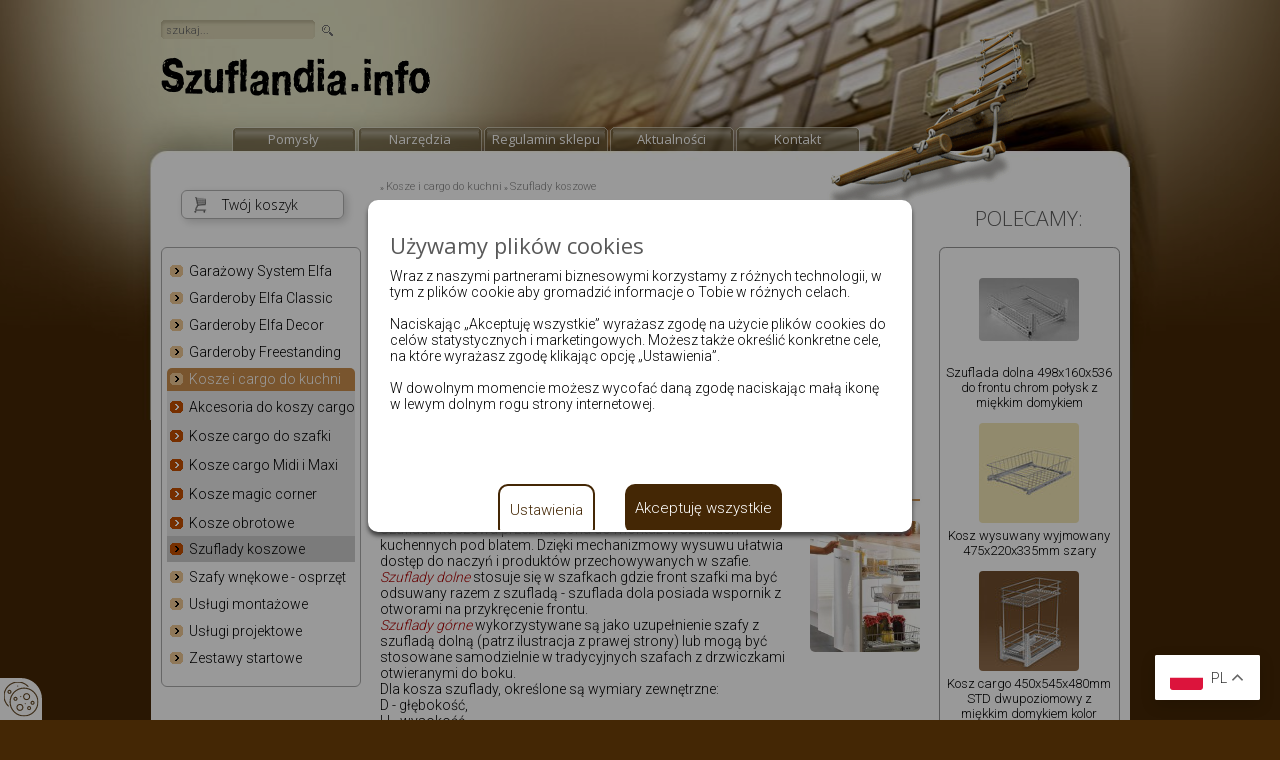

--- FILE ---
content_type: text/html; charset=UTF-8
request_url: https://www.szuflandia.info/sklep/kosze_cargo_do_kuchni/szuflady_koszowe/szuflada-gorna-496x130x536-chrom-polysk-z-miekkim-domykiem,,rid,11600.html
body_size: 4710
content:


<!DOCTYPE html PUBLIC "-//W3C//DTD XHTML 1.0 Transitional//EN" "http://www.w3.org/TR/xhtml1/DTD/xhtml1-transitional.dtd">
<html xmlns="http://www.w3.org/1999/xhtml" xml:lang="pl">
<head>
<meta name="viewport" content="width=device-width, initial-scale=1" />

<script>window.dataLayer = window.dataLayer || [];
function gtag() {dataLayer.push(arguments);}
    gtag('consent', 'default', {'ad_user_data': 'denied','ad_personalization': 'denied','ad_storage': 'denied','analytics_storage': 'denied','personalization_storage': 'denied','functionality_storage': 'granted','security_storage': 'granted',
    'wait_for_update': 500});</script>

<script src="/js/screenw.js?2"></script>
<link rel="preload" href="/js/jquery/jquery-2.1.0.min.js" as="script">
<link rel="preload" href="/js/jquery/plugins/jquery.slicknav.js" as="script">
<link rel="preload" href="/css/small-device.min.css" as="stylesheet">

<title> Szuflada górna 496x130x536 chrom połysk z miękkim domykiem W-2202M-600.G2 - sklep szuflandia.info</title>
<meta http-equiv="Content-Type" content="text/html; charset=utf-8" />
<meta name="description" content="   Szuflada koszowa przeznaczona do
montaż w szafkach kuchennych pod blatem. Dzięki mechanizmowy wysuwu
ułatwia dostęp do naczyń i..." />
<meta name="keywords" content="" />
<meta name="verify-v1" content="6+nprxW8VzGbOdQ8pMeCYOX1zGH91+Dce7XWSxm1qnE=" />
<meta name="google-site-verification" content="ADR6gLcMfSCdpS1dc-6S_S3bk6t8vpmNs03XWhXHsIA" />
<meta http-equiv="content-language" content="pl" />
<meta name="robots" content="index,follow" />
<meta name="msvalidate.01" content="7F16DB9AE4C849AA33139DFC9CB349D1" />
<link rel="stylesheet" type="text/css" media="screen" href="/css/small-device.css?2023031600" />
<link rel="stylesheet" type="text/css" media="screen" href="/css/slicknav.css?2020050801" />
<link rel="stylesheet" media="screen" href="/css/awesome/font-awesome.css" />
<link rel="stylesheet" type="text/css" media="screen" href="/css/swipebox.css" />
<link rel="stylesheet" type="text/css" media="screen" href="/css/cookies.css" />
<!--[if IE 7]><link rel="stylesheet" type="text/css" media="all" href="/css/ie7.css" /><![endif]-->
<script type="text/javascript" src="/js/jquery/jquery-2.1.0.min.js"></script>
<script type="text/javascript" src="/js/jquery/easing.js"></script>
<script type="text/javascript" src="/js/act_cms_utf.js"></script>
<script type="text/javascript" src="/js/jquery/plugins/jquery.swipebox.js"></script>
<script type="text/javascript" src="/js/jquery/plugins/jquery.colorbox-min.js"></script>
<script type="text/javascript" src="/js/jquery/plugins/jquery.color.js"></script>
<script type="text/javascript" src="/js/jquery/plugins/jquery.cookiebar.js"></script> 
<script type="text/javascript" src="/js/funkcje.js?22"></script>	
<script type="text/javascript" src="/js/jquery/plugins/jquery.slicknav.js?01"></script>
<script type="text/javascript" src="/js/jquery/plugins/jquery.lightbox-0.4.min.js"></script>
<script type="text/javascript" src="/js/cookies.js"></script>
<script type="text/javascript" src="/js/dontgo.js"></script>
<script>setCookies()</script>
<!-- Google tag globalny tag Ads 2023(gtag.js) -->
<script async src="https://www.googletagmanager.com/gtag/js?id=AW-11134079579"></script>
<script>
  window.dataLayer = window.dataLayer || [];
  function gtag(){dataLayer.push(arguments);}
  gtag('js', new Date());

  gtag('config', 'AW-11134079579');
</script>

<!-- Google tag GA4 (gtag.js) -->
<script async src="https://www.googletagmanager.com/gtag/js?id=G-T0FT1CFMDC"></script>
<script>
  window.dataLayer = window.dataLayer || [];
  function gtag(){dataLayer.push(arguments);}
  gtag('js', new Date());

  gtag('config', 'G-T0FT1CFMDC');
</script>



</head>

<body class="bg" >
<div class="gtranslate_wrapper"></div>
<script src="https://cdn.gtranslate.net/widgets/latest/float.js" defer></script>

<script>window.gtranslateSettings = {"default_language":"pl","native_language_names":true,"detect_browser_language":true,"languages":["pl","uk","en","de"],"wrapper_selector":".gtranslate_wrapper","switcher_horizontal_position":"right","switcher_vertical_position":"bottom","float_switcher_open_direction":"top"}</script>

<button id="cookies-set" tabindex="0" title="Ustawienia cookies" onClick="cookiesPopup(228)"></button>
<script>$(function(){$('#mmenu').slicknav();});</script><script type="text/javascript">;( function( $ ) {$( '.swipebox' ).swipebox();} )( jQuery );</script>
<div id="container">
	<div id="top">
		<a href="/" class="home">strona główna</a>
		<form action="/szukaj">
			<div id="search">
			<input type="text" class="q" name="query" value="szukaj..." onclick="this.value=''" /> 
			<input type="image" class="q-btn" value="" src="/img/nic.png" />
			</div> 
		</form>
	</div>

	<div id="header">
		<ul>
						<li  ><a href="/abc">Pomysły</a></li>						<li  ><a href="/tools">Narzędzia</a></li>						<li  ><a href="/regulamin">Regulamin sklepu</a></li>						<li  ><a href="/news">Aktualności</a></li>												<li  ><a href="/kontakt">Kontakt</a></li>																					
		</ul>
	</div><div id="main">
	<div id="menu">




<a href="/koszyk" class="cart">Twój koszyk </a>

<ul id="mmenu"><li><a href="/do-garazu-elfa-utility">Garażowy System Elfa</a></li><li><a href="/garderoby-elfa-classic">Garderoby Elfa Classic</a></li><li><a href="/garderoby-elfa-decor">Garderoby Elfa Decor</a></li><li><a href="/garderoby-elfa-frrestanding">Garderoby Freestanding</a></li><li class="selected"><a href="/sklep/kosze_cargo_do_kuchni">Kosze i cargo do kuchni</a><ul><li><a href="/sklep/kosze_cargo_do_kuchni/akcesoria_do_koszy_cargo">Akcesoria do koszy cargo</a></li><li><a href="/sklep/kosze_cargo_do_kuchni/kosze_cargo">Kosze cargo do szafki</a></li><li><a href="/sklep/kosze_cargo_do_kuchni/kosze_cargo_maxi">Kosze cargo Midi i Maxi</a></li><li><a href="/magic-corner">Kosze magic corner</a></li><li><a href="/sklep/kosze_cargo_do_kuchni/kosze_obrotowe">Kosze obrotowe</a></li><li class="selected"><a href="/sklep/kosze_cargo_do_kuchni/szuflady_koszowe">Szuflady koszowe</a></li></ul></li><li><a href="/sklep/szafy_wnekowe">Szafy wnękowe - osprzęt</a></li><li><a href="/sklep/uslugi_montazowe">Usługi montażowe</a></li><li><a href="/sklep/projektowanie_garderoby">Usługi projektowe</a></li><li><a href="/zestawy">Zestawy startowe</a></li></ul><ul id="info"></ul>

</div>

	<div id="content" class="SK58">
	
	
					
<div id="location">
				&raquo; <a href="/sklep/kosze_cargo_do_kuchni">Kosze i cargo do kuchni</a>		&raquo; <a href="/sklep/kosze_cargo_do_kuchni/szuflady_koszowe">Szuflady koszowe</a>	</div> <h2>Szuflada górna 496x130x536 chrom połysk z miękkim domykiem </h2>
<div class="opisnew">  
<div style="text-align:center;">
<a href="/img/produkty/_big/szuflada_2202.jpg" class="swipebox" title="Szuflada górna 496x130x536 chrom połysk z miękkim domykiem">
<img src="/img/produkty/_medium/szuflada_2202.jpg" alt="foto" class="xfoto"/></a>
<br><br><div style="display:inline-block">
<a href="/img/produkty/_big/szuflada_2202_rys.jpg" class="swipebox" title="Szuflada górna 496x130x536 chrom połysk z miękkim domykiem">
<img src="/img/produkty/_mini/szuflada_2202_rys.jpg" alt="foto" class="xfoto" /></a>
<a href="/img/produkty/_big/chrom_polysk.jpg" class="swipebox" title="Szuflada górna 496x130x536 chrom połysk z miękkim domykiem">
<img src="/img/produkty/_mini/chrom_polysk.jpg" alt="foto" class="xfoto" /></a>
</div></div>
<div style="color:#595959">Kod katalogowy <br><b>ISM-06-00674</b>  
  <div class="opcena">cena: 209.57 zł
<div>(zawiera 23% VAT)</div>
</div>

<div class="addcart"><a href="/page.php?cat=76&add[ISM-06-00674]=1">Dodaj do koszyka</a></div>
<br><a href="/download/szuflady_koszowe.pdf" class="pdf">Dokumentacja PDF</a></div>
</div>

<div class="tab-bar">
<div class="tab" id="tabOpis"class="tab" onclick="openTab('Opis')">Opis</div><div class="tab-inactive" id="tabCechy" onclick="openTab('Cechy')">Dane techniczne</div><div class="tab-inactive" id="tabPowiazane" onclick="openTab('Powiazane')">Powiązane</div>
</div>
<div id="Opis" class="tabs"><a href="javascript:oW('http://www.szuflandia.info/zoom.php?img=img/produkty/_big/szuflada_2201_aran.jpg')"><img style="border: 0px solid; width: 110px; height: 131px;" src="http://www.szuflandia.info/img/produkty/szuflada_2201_aran.jpg" alt="" class="" align="right"></a>Szuflada koszowa przeznaczona do
montaż w szafkach kuchennych pod blatem. Dzięki mechanizmowy wysuwu
ułatwia dostęp do naczyń i produktów przechowywanych w szafie.<br>
<span style="font-weight: bold; font-style: italic;"><a href="/sklep/kosze_cargo_do_kuchni/szuflady_koszowe/szuflada-dolna-z-miekkim-domykiem-500-do-frontu-chrom-polysk,,rid,11588.html" title="szuflady">Szuflady dolne</a></span>
stosuje się w szafkach gdzie front szafki ma być
odsuwany razem z szufladą - szuflada dola posiada wspornik z otworami
na przykręcenie frontu.<br>
<span style="font-weight: bold; font-style: italic;"><a href="/sklep/kosze_cargo_do_kuchni/szuflady_koszowe/szuflada-gorna-z-miekkim-domykiem-400-chrom-polysk,,rid,11594.html" title="szuflady">Szuflady górne</a></span>
wykorzystywane są jako uzupełnienie szafy z szufladą dolną
(patrz ilustracja z prawej strony) lub mogą być stosowane samodzielnie
w tradycyjnych szafach z drzwiczkami otwieranymi do boku.<br>
Dla kosza szuflady, określone są wymiary zewnętrzne:<br>

D - głębokość,<br>

H - wysokość,<br>

L - szerokość,<br>

oraz L1 - zakres regulacji szerokości prowadnic.<br>
Podany wymiar wysokości kosza wraz z prowadnicą a zakresy regulacji dla każdego produktu u dołu strony w milimetrach.  <br>
Maksymalne obciążenie szuflady to 20kg.<br>
<br>
Pozostałe produkty z tej grupy możesz przeglądać w/g wewnętrznej
szerokości szafki (kliknij):<br>
<ul><li><a href="/sklep/kosze_cargo_do_kuchni/szuflady_koszowe/eq-cechaw3,371.html" onclick="null">od 341 do 371 mm</a></li><li><a href="/sklep/kosze_cargo_do_kuchni/szuflady_koszowe/eq-cechaw3,379.html" onclick="null">od 358 do 379 mm</a></li><li><a href="/sklep/kosze_cargo_do_kuchni/szuflady_koszowe/eq-cechaw3,487.html" onclick="null">od 457 do 467 mm</a></li><li><a href="/sklep/kosze_cargo_do_kuchni/szuflady_koszowe/eq-cechaw3,586.html" onclick="null">od 556 do 586 mm</a></li></ul>
Lub na podstawie kolory wykończenia (kliknij):<br>
<br>
<table style="text-align: left; height: 68px; width: 249px;" border="0" cellpadding="0" cellspacing="0">
<tbody>
<tr>
<td style="vertical-align: top; width: 158px; text-align: right;"><a href="/sklep/kosze_cargo_do_kuchni/szuflady_koszowe/eq-cechaw4,chrom%20po*B3ysk.html" onclick="null">Chrom połysk</a> </td>
<td style="vertical-align: top; width: 85px;"> <a href="/sklep/kosze_cargo_do_kuchni/szuflady_koszowe/eq-cechaw4,chrom%20po*B3ysk.html"><img style="border: 0px solid; width: 48px; height: 20px;" src="http://www.szuflandia.info/img/chrom_polysk_mini.jpg" alt="" class=""></a></td>
</tr>
<tr>
<td style="vertical-align: top; width: 158px; text-align: right;"><a href="/sklep/kosze_cargo_do_kuchni/szuflady_koszowe/eq-cechaw4,bia*B3a.html" onclick="null">Biały</a> </td>
<td style="vertical-align: top; width: 85px;"> <a href="/sklep/kosze_cargo_do_kuchni/szuflady_koszowe/eq-cechaw4,bia*B3a.html"><img style="border: 0px solid; width: 48px; height: 20px;" class="" alt="" src="http://www.szuflandia.info/img/chrom_mat_mini.jpg"></a></td>
</tr>
<tr>
<td style="vertical-align: top; width: 158px; text-align: right;"><a href="/sklep/kosze_cargo_do_kuchni/szuflady_koszowe/eq-cechaw4,metaliczne%20alum.html" onclick="null">Metaliczne aluminium<br>
</a></td>
<td style="vertical-align: top; width: 85px;"> <a href="/sklep/kosze_cargo_do_kuchni/szuflady_koszowe/eq-cechaw4,metaliczne%20alum.html"><img style="border: 0px solid; width: 47px; height: 20px;" src="http://www.szuflandia.info/img/efekt_chromu_mat_mini.jpg" alt="" class=""></a></td>
</tr>
</tbody>
</table></div>
<div id="Cechy" class="tabs" style="display:none">
<table cellspacing="0" class="opcje">
<tr><td><b>głębokość</b></td><td>496</td></tr>
<tr><td><b>wysokość</b></td><td>130</td></tr>
<tr><td><b>szerokość</b></td><td>536</td></tr>
<tr><td><b>kolor</b></td><td>chrom połysk</td></tr>
<tr><td><b>regulacja</b></td><td>551-581</td></tr>
<tr><td><b>Kod katalogowy</b></td><td>ISM-06-00674</td></tr>
</table>
</div>
<div id="Powiazane" class="tabs" style="display:none">

  
<div class="xpow">
<a href="/sklep/kosze_cargo_do_kuchni/szuflady_koszowe/szuflada-dolna-498x160x336-do-frontu-chrom-polysk-z-miekkim-domykiem,,rid,11585.html"  class="promofoto"><img  class="promofoto" src="/img/produkty/_small/szuflada_2201.jpg" title="Szuflada dolna 498x160x336 do frontu chrom połysk z miękkim domykiem" alt="Szuflada dolna 498x160x336 do frontu chrom połysk z miękkim domykiem" /></a>
<h2 class="powiaz" ><a href="/sklep/kosze_cargo_do_kuchni/szuflady_koszowe/szuflada-dolna-498x160x336-do-frontu-chrom-polysk-z-miekkim-domykiem,,rid,11585.html">Szuflada dolna 498x160x336 do frontu chrom połysk z miękkim domykiem</a></h2>
</div>
<div class="xpow">
<a href="/sklep/kosze_cargo_do_kuchni/szuflady_koszowe/szuflada-dolna-498x160x446-do-frontu-chrom-polysk-z-miekkim-domykiem,,rid,11588.html"  class="promofoto"><img  class="promofoto" src="/img/produkty/_small/szuflada_2201.jpg" title="Szuflada dolna 498x160x446 do frontu chrom połysk z miękkim domykiem" alt="Szuflada dolna 498x160x446 do frontu chrom połysk z miękkim domykiem" /></a>
<h2 class="powiaz" ><a href="/sklep/kosze_cargo_do_kuchni/szuflady_koszowe/szuflada-dolna-498x160x446-do-frontu-chrom-polysk-z-miekkim-domykiem,,rid,11588.html">Szuflada dolna 498x160x446 do frontu chrom połysk z miękkim domykiem</a></h2>
</div>
<div class="xpow">
<a href="/sklep/kosze_cargo_do_kuchni/szuflady_koszowe/szuflada-dolna-498x160x536-do-frontu-chrom-polysk-z-miekkim-domykiem,,rid,11591.html"  class="promofoto"><img  class="promofoto" src="/img/produkty/_small/szuflada_2201.jpg" title="Szuflada dolna 498x160x536 do frontu chrom połysk z miękkim domykiem" alt="Szuflada dolna 498x160x536 do frontu chrom połysk z miękkim domykiem" /></a>
<h2 class="powiaz" ><a href="/sklep/kosze_cargo_do_kuchni/szuflady_koszowe/szuflada-dolna-498x160x536-do-frontu-chrom-polysk-z-miekkim-domykiem,,rid,11591.html">Szuflada dolna 498x160x536 do frontu chrom połysk z miękkim domykiem</a></h2>
</div>
<div class="xpow">
<a href="/sklep/kosze_cargo_do_kuchni/szuflady_koszowe/szuflada-gorna-496x130x336-chrom-polysk-z-miekkim-domykiem,,rid,11594.html"  class="promofoto"><img  class="promofoto" src="/img/produkty/_small/szuflada_2202.jpg" title="Szuflada górna 496x130x336 chrom połysk z miękkim domykiem" alt="Szuflada górna 496x130x336 chrom połysk z miękkim domykiem" /></a>
<h2 class="powiaz" ><a href="/sklep/kosze_cargo_do_kuchni/szuflady_koszowe/szuflada-gorna-496x130x336-chrom-polysk-z-miekkim-domykiem,,rid,11594.html">Szuflada górna 496x130x336 chrom połysk z miękkim domykiem</a></h2>
</div>
<div class="xpow">
<a href="/sklep/kosze_cargo_do_kuchni/szuflady_koszowe/szuflada-gorna-496x130x446-chrom-polysk-z-miekkim-domykiem,,rid,11597.html"  class="promofoto"><img  class="promofoto" src="/img/produkty/_small/szuflada_2202.jpg" title="Szuflada górna 496x130x446 chrom połysk z miękkim domykiem" alt="Szuflada górna 496x130x446 chrom połysk z miękkim domykiem" /></a>
<h2 class="powiaz" ><a href="/sklep/kosze_cargo_do_kuchni/szuflady_koszowe/szuflada-gorna-496x130x446-chrom-polysk-z-miekkim-domykiem,,rid,11597.html">Szuflada górna 496x130x446 chrom połysk z miękkim domykiem</a></h2>
</div>
  
  
  
<div class="xpow">
<a href="/sklep/kosze_cargo_do_kuchni/szuflady_koszowe/szuflada-dolna-498x160x536-do-frontu-chrom-polysk-z-miekkim-domykiem,,rid,11591.html"><img class="promofoto" style="margin-top: 15px;" src="/img/produkty/_small/szuflada_2201.jpg" title="Szuflada dolna 498x160x536 do frontu chrom połysk z miękkim domykiem" alt="Szuflada dolna 498x160x536 do frontu chrom połysk z miękkim domykiem" /></a>
<h2 class="powiaz"><a href="/sklep/kosze_cargo_do_kuchni/szuflady_koszowe/szuflada-dolna-498x160x536-do-frontu-chrom-polysk-z-miekkim-domykiem,,rid,11591.html">Szuflada dolna 498x160x536 do frontu chrom połysk z miękkim domykiem</a></h2>
</div>
<div class="xpow">
<a href="/kosze-wysuwane/kosz-wysuwany-z-domykiem-475x120x235mm-antracyt,,rid,12886.html"><img class="promofoto" style="margin-top: 15px;" src="/img/produkty/nomet/md/_small/kosz-wysuwany-staly-z-domykiem-antracyt.jpg" title="Kosz wysuwany z domykiem 475x120x235mm antracyt" alt="Kosz wysuwany z domykiem 475x120x235mm antracyt" /></a>
<h2 class="powiaz"><a href="/kosze-wysuwane/kosz-wysuwany-z-domykiem-475x120x235mm-antracyt,,rid,12886.html">Kosz wysuwany z domykiem 475x120x235mm antracyt</a></h2>
</div>
<div class="xpow">
<a href="/wieszaki-drazki-elfa-classic/uchwyt-drazka-elfa-hilan-do-wspornika-grafit,,rid,12860.html"><img class="promofoto" style="margin-top: 15px;" src="/img/produkty/elfa/grafit/_small/drazek-elfa-470925.jpg" title="Uchwyt drążka Elfa Hilan do wspornika grafit" alt="Uchwyt drążka Elfa Hilan do wspornika grafit" /></a>
<h2 class="powiaz"><a href="/wieszaki-drazki-elfa-classic/uchwyt-drazka-elfa-hilan-do-wspornika-grafit,,rid,12860.html">Uchwyt drążka Elfa Hilan do wspornika grafit</a></h2>
</div>
  
  
</div>  
<div class="clear30"></div>

<script>please('/sklep/kosze_cargo_do_kuchni/szuflady_koszowe','https://google.com/search?q=Szuflada+górna+496x130x536+chrom+połysk+z+miękkim+domykiem')</script>		<div class="right-panel">
<h2 class="polec">POLECAMY:</h2>
<div id="promo">
<div class="telhead"></div>

<div>
<a href="/sklep/kosze_cargo_do_kuchni/szuflady_koszowe/Szuflada%20dolna,498x160x536%20do%20frontu%20chrom%20połysk%20z%20miękkim%20domykiem,rid,11591.html"  class="promofoto"><img src="/img/produkty/_small/szuflada_2201.jpg" title="Szuflada dolna 498x160x536 do frontu chrom połysk z miękkim domykiem" alt="Szuflada dolna 498x160x536 do frontu chrom połysk z miękkim domykiem" /></a>
<h2><a href="/sklep/kosze_cargo_do_kuchni/szuflady_koszowe/Szuflada%20dolna,498x160x536%20do%20frontu%20chrom%20połysk%20z%20miękkim%20domykiem,rid,11591.html">Szuflada dolna 498x160x536 do frontu chrom połysk z miękkim domykiem</a></h2>
</div>
<div>
<a href="/kosze-wysuwane/Kosz%20wysuwany%20z%20domykiem,475x120x235mm%20antracyt,rid,12886.html"  class="promofoto"><img src="/img/produkty/nomet/md/_small/kosz-wysuwany-staly-z-domykiem-antracyt.jpg" title="Kosz wysuwany z domykiem 475x120x235mm antracyt" alt="Kosz wysuwany z domykiem 475x120x235mm antracyt" /></a>
<h2><a href="/kosze-wysuwane/Kosz%20wysuwany%20z%20domykiem,475x120x235mm%20antracyt,rid,12886.html">Kosz wysuwany z domykiem 475x120x235mm antracyt</a></h2>
</div>
<div>
<a href="/wieszaki-drazki-elfa-classic/Uchwyt%20drążka,Elfa%20Hilan%20do%20wspornika%20grafit,rid,12860.html"  class="promofoto"><img src="/img/produkty/elfa/grafit/_small/drazek-elfa-470925.jpg" title="Uchwyt drążka Elfa Hilan do wspornika grafit" alt="Uchwyt drążka Elfa Hilan do wspornika grafit" /></a>
<h2><a href="/wieszaki-drazki-elfa-classic/Uchwyt%20drążka,Elfa%20Hilan%20do%20wspornika%20grafit,rid,12860.html">Uchwyt drążka Elfa Hilan do wspornika grafit</a></h2>
</div>

<div class="promofoot"></div>
</div>



</div>


<br>
<h3> Tagi:</h3>
<a href="https://www.szuflandia.info/sklep/kosze_cargo_do_kuchni/kosze_obrotowe?tel=pila">kosze obrotowe  Piła</a>, 
	
	</div>
</div>
	<div class="clear"> </div>
	<div id="footer">
		<table style="width: 100%;"><tbody><tr><td align="left"> (c) grupa ism 2007 - <script type="text/javascript">var data=new Date();document.write(data.getFullYear());</script><br/></td><td style="float: right">Zapoznaj się z naszą <a href="/regulamin/polityka-w-sprawie-cookies.html"><b>polityką bezpieczeństwa i cookies</b></a></td></tr></tbody></table>
	</div>
<div id="drabinka"></div>
</div>

</body>
</html>

--- FILE ---
content_type: text/html; charset=UTF-8
request_url: https://www.szuflandia.info/sklep/kosze_cargo_do_kuchni/szuflady_koszowe/szuflada-gorna-496x130x536-chrom-polysk-z-miekkim-domykiem,,rid,11600.html
body_size: 4734
content:


<!DOCTYPE html PUBLIC "-//W3C//DTD XHTML 1.0 Transitional//EN" "http://www.w3.org/TR/xhtml1/DTD/xhtml1-transitional.dtd">
<html xmlns="http://www.w3.org/1999/xhtml" xml:lang="pl">
<head>
<meta name="viewport" content="width=device-width, initial-scale=1" />

<script>window.dataLayer = window.dataLayer || [];
function gtag() {dataLayer.push(arguments);}
    gtag('consent', 'default', {'ad_user_data': 'denied','ad_personalization': 'denied','ad_storage': 'denied','analytics_storage': 'denied','personalization_storage': 'denied','functionality_storage': 'granted','security_storage': 'granted',
    'wait_for_update': 500});</script>

<script src="/js/screenw.js?2"></script>
<link rel="preload" href="/js/jquery/jquery-2.1.0.min.js" as="script">
<link rel="preload" href="/js/jquery/plugins/jquery.slicknav.js" as="script">


<title> Szuflada górna 496x130x536 chrom połysk z miękkim domykiem W-2202M-600.G2 - sklep szuflandia.info</title>
<meta http-equiv="Content-Type" content="text/html; charset=utf-8" />
<meta name="description" content="   Szuflada koszowa przeznaczona do
montaż w szafkach kuchennych pod blatem. Dzięki mechanizmowy wysuwu
ułatwia dostęp do naczyń i..." />
<meta name="keywords" content="" />
<meta name="verify-v1" content="6+nprxW8VzGbOdQ8pMeCYOX1zGH91+Dce7XWSxm1qnE=" />
<meta name="google-site-verification" content="ADR6gLcMfSCdpS1dc-6S_S3bk6t8vpmNs03XWhXHsIA" />
<meta http-equiv="content-language" content="pl" />
<meta name="robots" content="index,follow" />
<meta name="msvalidate.01" content="7F16DB9AE4C849AA33139DFC9CB349D1" />
<link rel="stylesheet" type="text/css" media="screen" href="/css/default.css?2023031602" />
<link rel="stylesheet" media="screen" href="/css/awesome/font-awesome.css" />
<link rel="stylesheet" type="text/css" media="screen" href="/css/swipebox.css" />
<link rel="stylesheet" type="text/css" media="screen" href="/css/cookies.css" />
<!--[if IE 7]><link rel="stylesheet" type="text/css" media="all" href="/css/ie7.css" /><![endif]-->
<script type="text/javascript" src="/js/jquery/jquery-2.1.0.min.js"></script>
<script type="text/javascript" src="/js/jquery/easing.js"></script>
<script type="text/javascript" src="/js/act_cms_utf.js"></script>
<script type="text/javascript" src="/js/jquery/plugins/jquery.swipebox.js"></script>
<script type="text/javascript" src="/js/jquery/plugins/jquery.colorbox-min.js"></script>
<script type="text/javascript" src="/js/jquery/plugins/jquery.color.js"></script>
<script type="text/javascript" src="/js/jquery/plugins/jquery.cookiebar.js"></script> 
<script type="text/javascript" src="/js/funkcje.js?22"></script>	
<script type="text/javascript" src="/js/jquery/plugins/jquery.slicknav.js?01"></script>
<script type="text/javascript" src="/js/jquery/plugins/jquery.lightbox-0.4.min.js"></script>
<script type="text/javascript" src="/js/cookies.js"></script>
<script type="text/javascript" src="/js/dontgo.js"></script>
<script>setCookies()</script>
<!-- Google tag globalny tag Ads 2023(gtag.js) -->
<script async src="https://www.googletagmanager.com/gtag/js?id=AW-11134079579"></script>
<script>
  window.dataLayer = window.dataLayer || [];
  function gtag(){dataLayer.push(arguments);}
  gtag('js', new Date());

  gtag('config', 'AW-11134079579');
</script>

<!-- Google tag GA4 (gtag.js) -->
<script async src="https://www.googletagmanager.com/gtag/js?id=G-T0FT1CFMDC"></script>
<script>
  window.dataLayer = window.dataLayer || [];
  function gtag(){dataLayer.push(arguments);}
  gtag('js', new Date());

  gtag('config', 'G-T0FT1CFMDC');
</script>



</head>

<body class="bg" >
<div class="gtranslate_wrapper"></div>
<script src="https://cdn.gtranslate.net/widgets/latest/float.js" defer></script>

<script>window.gtranslateSettings = {"default_language":"pl","native_language_names":true,"detect_browser_language":true,"languages":["pl","uk","en","de"],"wrapper_selector":".gtranslate_wrapper","switcher_horizontal_position":"right","switcher_vertical_position":"bottom","float_switcher_open_direction":"top"}</script>

<button id="cookies-set" tabindex="0" title="Ustawienia cookies" onClick="cookiesPopup(228)"></button>
<script>$(function(){$('#mmenu').slicknav();});</script><script type="text/javascript">;( function( $ ) {$( '.swipebox' ).swipebox();} )( jQuery );</script>
<div id="container">
	<div id="top">
		<a href="/" class="home">strona główna</a>
		<form action="/szukaj">
			<div id="search">
			<input type="text" class="q" name="query" value="szukaj..." onclick="this.value=''" /> 
			<input type="image" class="q-btn" value="" src="/img/nic.png" />
			</div> 
		</form>
	</div>

	<div id="header">
		<ul>
						<li  ><a href="/abc">Pomysły</a></li>						<li  ><a href="/tools">Narzędzia</a></li>						<li  ><a href="/regulamin">Regulamin sklepu</a></li>						<li  ><a href="/news">Aktualności</a></li>												<li  ><a href="/kontakt">Kontakt</a></li>																					
		</ul>
	</div><div id="main">
	<div id="menu">




<a href="/koszyk" class="cart">Twój koszyk </a>

<ul id="mmenu"><li><a href="/do-garazu-elfa-utility">Garażowy System Elfa</a></li><li><a href="/garderoby-elfa-classic">Garderoby Elfa Classic</a></li><li><a href="/garderoby-elfa-decor">Garderoby Elfa Decor</a></li><li><a href="/garderoby-elfa-frrestanding">Garderoby Freestanding</a></li><li class="selected"><a href="/sklep/kosze_cargo_do_kuchni">Kosze i cargo do kuchni</a><ul><li><a href="/sklep/kosze_cargo_do_kuchni/akcesoria_do_koszy_cargo">Akcesoria do koszy cargo</a></li><li><a href="/sklep/kosze_cargo_do_kuchni/kosze_cargo">Kosze cargo do szafki</a></li><li><a href="/sklep/kosze_cargo_do_kuchni/kosze_cargo_maxi">Kosze cargo Midi i Maxi</a></li><li><a href="/magic-corner">Kosze magic corner</a></li><li><a href="/sklep/kosze_cargo_do_kuchni/kosze_obrotowe">Kosze obrotowe</a></li><li class="selected"><a href="/sklep/kosze_cargo_do_kuchni/szuflady_koszowe">Szuflady koszowe</a></li></ul></li><li><a href="/sklep/szafy_wnekowe">Szafy wnękowe - osprzęt</a></li><li><a href="/sklep/uslugi_montazowe">Usługi montażowe</a></li><li><a href="/sklep/projektowanie_garderoby">Usługi projektowe</a></li><li><a href="/zestawy">Zestawy startowe</a></li></ul><ul id="info"></ul>

</div>

	<div id="content" class="SK58">
	
	
					
<div id="location">
				&raquo; <a href="/sklep/kosze_cargo_do_kuchni">Kosze i cargo do kuchni</a>		&raquo; <a href="/sklep/kosze_cargo_do_kuchni/szuflady_koszowe">Szuflady koszowe</a>	</div> <h2>Szuflada górna 496x130x536 chrom połysk z miękkim domykiem </h2>
<div class="opisnew">  
<div style="text-align:center;">
<a href="/img/produkty/_big/szuflada_2202.jpg" class="swipebox" title="Szuflada górna 496x130x536 chrom połysk z miękkim domykiem">
<img src="/img/produkty/_medium/szuflada_2202.jpg" alt="foto" class="xfoto"/></a>
<br><br><div style="display:inline-block">
<a href="/img/produkty/_big/szuflada_2202_rys.jpg" class="swipebox" title="Szuflada górna 496x130x536 chrom połysk z miękkim domykiem">
<img src="/img/produkty/_mini/szuflada_2202_rys.jpg" alt="foto" class="xfoto" /></a>
<a href="/img/produkty/_big/chrom_polysk.jpg" class="swipebox" title="Szuflada górna 496x130x536 chrom połysk z miękkim domykiem">
<img src="/img/produkty/_mini/chrom_polysk.jpg" alt="foto" class="xfoto" /></a>
</div></div>
<div style="color:#595959">Kod katalogowy <br><b>ISM-06-00674</b>  
  <div class="opcena">cena: 209.57 zł
<div>(zawiera 23% VAT)</div>
</div>

<div class="addcart"><a href="/page.php?cat=76&add[ISM-06-00674]=1">Dodaj do koszyka</a></div>
<br><a href="/download/szuflady_koszowe.pdf" class="pdf">Dokumentacja PDF</a></div>
</div>

<div class="tab-bar">
<div class="tab" id="tabOpis"class="tab" onclick="openTab('Opis')">Opis</div><div class="tab-inactive" id="tabCechy" onclick="openTab('Cechy')">Dane techniczne</div><div class="tab-inactive" id="tabPowiazane" onclick="openTab('Powiazane')">Powiązane</div>
</div>
<div id="Opis" class="tabs"><a href="javascript:oW('http://www.szuflandia.info/zoom.php?img=img/produkty/_big/szuflada_2201_aran.jpg')"><img style="border: 0px solid; width: 110px; height: 131px;" src="http://www.szuflandia.info/img/produkty/szuflada_2201_aran.jpg" alt="" class="" align="right"></a>Szuflada koszowa przeznaczona do
montaż w szafkach kuchennych pod blatem. Dzięki mechanizmowy wysuwu
ułatwia dostęp do naczyń i produktów przechowywanych w szafie.<br>
<span style="font-weight: bold; font-style: italic;"><a href="/sklep/kosze_cargo_do_kuchni/szuflady_koszowe/szuflada-dolna-z-miekkim-domykiem-500-do-frontu-chrom-polysk,,rid,11588.html" title="szuflady">Szuflady dolne</a></span>
stosuje się w szafkach gdzie front szafki ma być
odsuwany razem z szufladą - szuflada dola posiada wspornik z otworami
na przykręcenie frontu.<br>
<span style="font-weight: bold; font-style: italic;"><a href="/sklep/kosze_cargo_do_kuchni/szuflady_koszowe/szuflada-gorna-z-miekkim-domykiem-400-chrom-polysk,,rid,11594.html" title="szuflady">Szuflady górne</a></span>
wykorzystywane są jako uzupełnienie szafy z szufladą dolną
(patrz ilustracja z prawej strony) lub mogą być stosowane samodzielnie
w tradycyjnych szafach z drzwiczkami otwieranymi do boku.<br>
Dla kosza szuflady, określone są wymiary zewnętrzne:<br>

D - głębokość,<br>

H - wysokość,<br>

L - szerokość,<br>

oraz L1 - zakres regulacji szerokości prowadnic.<br>
Podany wymiar wysokości kosza wraz z prowadnicą a zakresy regulacji dla każdego produktu u dołu strony w milimetrach.  <br>
Maksymalne obciążenie szuflady to 20kg.<br>
<br>
Pozostałe produkty z tej grupy możesz przeglądać w/g wewnętrznej
szerokości szafki (kliknij):<br>
<ul><li><a href="/sklep/kosze_cargo_do_kuchni/szuflady_koszowe/eq-cechaw3,371.html" onclick="null">od 341 do 371 mm</a></li><li><a href="/sklep/kosze_cargo_do_kuchni/szuflady_koszowe/eq-cechaw3,379.html" onclick="null">od 358 do 379 mm</a></li><li><a href="/sklep/kosze_cargo_do_kuchni/szuflady_koszowe/eq-cechaw3,487.html" onclick="null">od 457 do 467 mm</a></li><li><a href="/sklep/kosze_cargo_do_kuchni/szuflady_koszowe/eq-cechaw3,586.html" onclick="null">od 556 do 586 mm</a></li></ul>
Lub na podstawie kolory wykończenia (kliknij):<br>
<br>
<table style="text-align: left; height: 68px; width: 249px;" border="0" cellpadding="0" cellspacing="0">
<tbody>
<tr>
<td style="vertical-align: top; width: 158px; text-align: right;"><a href="/sklep/kosze_cargo_do_kuchni/szuflady_koszowe/eq-cechaw4,chrom%20po*B3ysk.html" onclick="null">Chrom połysk</a> </td>
<td style="vertical-align: top; width: 85px;"> <a href="/sklep/kosze_cargo_do_kuchni/szuflady_koszowe/eq-cechaw4,chrom%20po*B3ysk.html"><img style="border: 0px solid; width: 48px; height: 20px;" src="http://www.szuflandia.info/img/chrom_polysk_mini.jpg" alt="" class=""></a></td>
</tr>
<tr>
<td style="vertical-align: top; width: 158px; text-align: right;"><a href="/sklep/kosze_cargo_do_kuchni/szuflady_koszowe/eq-cechaw4,bia*B3a.html" onclick="null">Biały</a> </td>
<td style="vertical-align: top; width: 85px;"> <a href="/sklep/kosze_cargo_do_kuchni/szuflady_koszowe/eq-cechaw4,bia*B3a.html"><img style="border: 0px solid; width: 48px; height: 20px;" class="" alt="" src="http://www.szuflandia.info/img/chrom_mat_mini.jpg"></a></td>
</tr>
<tr>
<td style="vertical-align: top; width: 158px; text-align: right;"><a href="/sklep/kosze_cargo_do_kuchni/szuflady_koszowe/eq-cechaw4,metaliczne%20alum.html" onclick="null">Metaliczne aluminium<br>
</a></td>
<td style="vertical-align: top; width: 85px;"> <a href="/sklep/kosze_cargo_do_kuchni/szuflady_koszowe/eq-cechaw4,metaliczne%20alum.html"><img style="border: 0px solid; width: 47px; height: 20px;" src="http://www.szuflandia.info/img/efekt_chromu_mat_mini.jpg" alt="" class=""></a></td>
</tr>
</tbody>
</table></div>
<div id="Cechy" class="tabs" style="display:none">
<table cellspacing="0" class="opcje">
<tr><td><b>głębokość</b></td><td>496</td></tr>
<tr><td><b>wysokość</b></td><td>130</td></tr>
<tr><td><b>szerokość</b></td><td>536</td></tr>
<tr><td><b>kolor</b></td><td>chrom połysk</td></tr>
<tr><td><b>regulacja</b></td><td>551-581</td></tr>
<tr><td><b>Kod katalogowy</b></td><td>ISM-06-00674</td></tr>
</table>
</div>
<div id="Powiazane" class="tabs" style="display:none">

  
<div class="xpow">
<a href="/sklep/kosze_cargo_do_kuchni/szuflady_koszowe/szuflada-dolna-498x160x336-do-frontu-chrom-polysk-z-miekkim-domykiem,,rid,11585.html"  class="promofoto"><img  class="promofoto" src="/img/produkty/_small/szuflada_2201.jpg" title="Szuflada dolna 498x160x336 do frontu chrom połysk z miękkim domykiem" alt="Szuflada dolna 498x160x336 do frontu chrom połysk z miękkim domykiem" /></a>
<h2 class="powiaz" ><a href="/sklep/kosze_cargo_do_kuchni/szuflady_koszowe/szuflada-dolna-498x160x336-do-frontu-chrom-polysk-z-miekkim-domykiem,,rid,11585.html">Szuflada dolna 498x160x336 do frontu chrom połysk z miękkim domykiem</a></h2>
</div>
<div class="xpow">
<a href="/sklep/kosze_cargo_do_kuchni/szuflady_koszowe/szuflada-dolna-498x160x446-do-frontu-chrom-polysk-z-miekkim-domykiem,,rid,11588.html"  class="promofoto"><img  class="promofoto" src="/img/produkty/_small/szuflada_2201.jpg" title="Szuflada dolna 498x160x446 do frontu chrom połysk z miękkim domykiem" alt="Szuflada dolna 498x160x446 do frontu chrom połysk z miękkim domykiem" /></a>
<h2 class="powiaz" ><a href="/sklep/kosze_cargo_do_kuchni/szuflady_koszowe/szuflada-dolna-498x160x446-do-frontu-chrom-polysk-z-miekkim-domykiem,,rid,11588.html">Szuflada dolna 498x160x446 do frontu chrom połysk z miękkim domykiem</a></h2>
</div>
<div class="xpow">
<a href="/sklep/kosze_cargo_do_kuchni/szuflady_koszowe/szuflada-dolna-498x160x536-do-frontu-chrom-polysk-z-miekkim-domykiem,,rid,11591.html"  class="promofoto"><img  class="promofoto" src="/img/produkty/_small/szuflada_2201.jpg" title="Szuflada dolna 498x160x536 do frontu chrom połysk z miękkim domykiem" alt="Szuflada dolna 498x160x536 do frontu chrom połysk z miękkim domykiem" /></a>
<h2 class="powiaz" ><a href="/sklep/kosze_cargo_do_kuchni/szuflady_koszowe/szuflada-dolna-498x160x536-do-frontu-chrom-polysk-z-miekkim-domykiem,,rid,11591.html">Szuflada dolna 498x160x536 do frontu chrom połysk z miękkim domykiem</a></h2>
</div>
<div class="xpow">
<a href="/sklep/kosze_cargo_do_kuchni/szuflady_koszowe/szuflada-gorna-496x130x336-chrom-polysk-z-miekkim-domykiem,,rid,11594.html"  class="promofoto"><img  class="promofoto" src="/img/produkty/_small/szuflada_2202.jpg" title="Szuflada górna 496x130x336 chrom połysk z miękkim domykiem" alt="Szuflada górna 496x130x336 chrom połysk z miękkim domykiem" /></a>
<h2 class="powiaz" ><a href="/sklep/kosze_cargo_do_kuchni/szuflady_koszowe/szuflada-gorna-496x130x336-chrom-polysk-z-miekkim-domykiem,,rid,11594.html">Szuflada górna 496x130x336 chrom połysk z miękkim domykiem</a></h2>
</div>
<div class="xpow">
<a href="/sklep/kosze_cargo_do_kuchni/szuflady_koszowe/szuflada-gorna-496x130x446-chrom-polysk-z-miekkim-domykiem,,rid,11597.html"  class="promofoto"><img  class="promofoto" src="/img/produkty/_small/szuflada_2202.jpg" title="Szuflada górna 496x130x446 chrom połysk z miękkim domykiem" alt="Szuflada górna 496x130x446 chrom połysk z miękkim domykiem" /></a>
<h2 class="powiaz" ><a href="/sklep/kosze_cargo_do_kuchni/szuflady_koszowe/szuflada-gorna-496x130x446-chrom-polysk-z-miekkim-domykiem,,rid,11597.html">Szuflada górna 496x130x446 chrom połysk z miękkim domykiem</a></h2>
</div>
  
  
  
<div class="xpow">
<a href="/sklep/kosze_cargo_do_kuchni/szuflady_koszowe/szuflada-dolna-498x160x536-do-frontu-chrom-polysk-z-miekkim-domykiem,,rid,11591.html"><img class="promofoto" style="margin-top: 15px;" src="/img/produkty/_small/szuflada_2201.jpg" title="Szuflada dolna 498x160x536 do frontu chrom połysk z miękkim domykiem" alt="Szuflada dolna 498x160x536 do frontu chrom połysk z miękkim domykiem" /></a>
<h2 class="powiaz"><a href="/sklep/kosze_cargo_do_kuchni/szuflady_koszowe/szuflada-dolna-498x160x536-do-frontu-chrom-polysk-z-miekkim-domykiem,,rid,11591.html">Szuflada dolna 498x160x536 do frontu chrom połysk z miękkim domykiem</a></h2>
</div>
<div class="xpow">
<a href="/kosze-wysuwane/kosz-wysuwany-wyjmowany-475x220x335mm-szary,,rid,12319.html"><img class="promofoto" style="margin-top: 15px;" src="/img/produkty/nomet/md/_small/kosz-wysuwany-wyjmowany-srebrny.jpg" title="Kosz wysuwany wyjmowany 475x220x335mm szary" alt="Kosz wysuwany wyjmowany 475x220x335mm szary" /></a>
<h2 class="powiaz"><a href="/kosze-wysuwane/kosz-wysuwany-wyjmowany-475x220x335mm-szary,,rid,12319.html">Kosz wysuwany wyjmowany 475x220x335mm szary</a></h2>
</div>
<div class="xpow">
<a href="/sklep/kosze_cargo_do_kuchni/kosze_cargo/kosz-cargo-450x545x480mm-std-dwupoziomowy-z-miekkim-domykiem-kolor-aluminium,,rid,11359.html"><img class="promofoto" style="margin-top: 15px;" src="/img/produkty/nomet/cargo/_small/kosz-cargo-nomet-w-2311m.jpg" title="Kosz cargo 450x545x480mm STD dwupoziomowy z miękkim domykiem kolor aluminium" alt="Kosz cargo 450x545x480mm STD dwupoziomowy z miękkim domykiem kolor aluminium" /></a>
<h2 class="powiaz"><a href="/sklep/kosze_cargo_do_kuchni/kosze_cargo/kosz-cargo-450x545x480mm-std-dwupoziomowy-z-miekkim-domykiem-kolor-aluminium,,rid,11359.html">Kosz cargo 450x545x480mm STD dwupoziomowy z miękkim domykiem kolor aluminium</a></h2>
</div>
  
  
</div>  
<div class="clear30"></div>

<script>please('/sklep/kosze_cargo_do_kuchni/szuflady_koszowe','https://google.com/search?q=Szuflada+górna+496x130x536+chrom+połysk+z+miękkim+domykiem')</script>		<div class="right-panel">
<h2 class="polec">POLECAMY:</h2>
<div id="promo">
<div class="telhead"></div>

<div>
<a href="/sklep/kosze_cargo_do_kuchni/szuflady_koszowe/Szuflada%20dolna,498x160x536%20do%20frontu%20chrom%20połysk%20z%20miękkim%20domykiem,rid,11591.html"  class="promofoto"><img src="/img/produkty/_small/szuflada_2201.jpg" title="Szuflada dolna 498x160x536 do frontu chrom połysk z miękkim domykiem" alt="Szuflada dolna 498x160x536 do frontu chrom połysk z miękkim domykiem" /></a>
<h2><a href="/sklep/kosze_cargo_do_kuchni/szuflady_koszowe/Szuflada%20dolna,498x160x536%20do%20frontu%20chrom%20połysk%20z%20miękkim%20domykiem,rid,11591.html">Szuflada dolna 498x160x536 do frontu chrom połysk z miękkim domykiem</a></h2>
</div>
<div>
<a href="/kosze-wysuwane/Kosz%20wysuwany%20wyjmowany,475x220x335mm%20szary,rid,12319.html"  class="promofoto"><img src="/img/produkty/nomet/md/_small/kosz-wysuwany-wyjmowany-srebrny.jpg" title="Kosz wysuwany wyjmowany 475x220x335mm szary" alt="Kosz wysuwany wyjmowany 475x220x335mm szary" /></a>
<h2><a href="/kosze-wysuwane/Kosz%20wysuwany%20wyjmowany,475x220x335mm%20szary,rid,12319.html">Kosz wysuwany wyjmowany 475x220x335mm szary</a></h2>
</div>
<div>
<a href="/sklep/kosze_cargo_do_kuchni/kosze_cargo/Kosz%20cargo,450x545x480mm%20STD%20dwupoziomowy%20z%20miękkim%20domykiem%20kolor%20aluminium,rid,11359.html"  class="promofoto"><img src="/img/produkty/nomet/cargo/_small/kosz-cargo-nomet-w-2311m.jpg" title="Kosz cargo 450x545x480mm STD dwupoziomowy z miękkim domykiem kolor aluminium" alt="Kosz cargo 450x545x480mm STD dwupoziomowy z miękkim domykiem kolor aluminium" /></a>
<h2><a href="/sklep/kosze_cargo_do_kuchni/kosze_cargo/Kosz%20cargo,450x545x480mm%20STD%20dwupoziomowy%20z%20miękkim%20domykiem%20kolor%20aluminium,rid,11359.html">Kosz cargo 450x545x480mm STD dwupoziomowy z miękkim domykiem kolor aluminium</a></h2>
</div>

<div class="promofoot"></div>
</div>



</div>


<br>
<h3> Tagi:</h3>
<a href="https://www.szuflandia.info/sklep/kosze_cargo_do_kuchni/kosze_obrotowe?tel=katowice">kosze obrotowe  Katowice</a>, 
	
	</div>
</div>
	<div class="clear"> </div>
	<div id="footer">
		<table style="width: 100%;"><tbody><tr><td align="left"> (c) grupa ism 2007 - <script type="text/javascript">var data=new Date();document.write(data.getFullYear());</script><br/></td><td style="float: right">Zapoznaj się z naszą <a href="/regulamin/polityka-w-sprawie-cookies.html"><b>polityką bezpieczeństwa i cookies</b></a></td></tr></tbody></table>
	</div>
<div id="drabinka"></div>
</div>

</body>
</html>

--- FILE ---
content_type: text/css
request_url: https://www.szuflandia.info/css/cookies.css
body_size: 700
content:
#cookies-set {
  display: block;
  -webkit-box-sizing: border-box;
  -moz-box-sizing: border-box;
  position: fixed;
  left: 0;
  bottom: 0;
  width: 60px;
  height: 60px;
  z-index: 9;
  padding: 10px;
  border: 0;
  cursor: pointer;
  border-top-right-radius: 50%;
  transform: scale(.7);
  transform-origin: bottom left;
  transition: all .3s ease;
  background: #fff url('/img/cookies.svg') 5px 5px no-repeat;
  background-size: 50px 50px;
}

#cookies-set:hover {
  transform: scale(1);
}

#cookiesBg {
    display: block;
    position: fixed;
    /* padding-top: 100px; */
    left: 0;
    top: 0;
    width: 100%;
    height: 100%;
    overflow: auto;
    background-color: rgb(0, 0, 0);
    background-color: rgba(0, 0, 0, 0.4);
    z-index: 9;
}

#popupBg {
    display: block;
    position: fixed;
    left: 0;
    top: 0;
    width: 100%;
    height: 100%;
    overflow: auto;
    background-color: rgb(0, 0, 0);
    background-color: rgba(0, 0, 0, 0.4);
}

.cookies {
    top: 25%;
    width: 40vw;
    height: 40vh;
    margin: 5% auto;
    border: 2px solid #ffffff;
    border-radius: 10px;
    box-shadow: 0px 0px 8px 0px #888888;
    background-color: #f0f0f0;
    position: relative;
    -webkit-animation-name: cookiesanimatetop;
    -webkit-animation-duration: 0.6s;
    animation-name: cookiesanimatetop;
    animation-duration: 0.6s;
}

@-webkit-keyframes cookiesanimatetop {
    from {
        top: -1500px;
        opacity: 0
    }
    to {
        top: 25%;
        opacity: 1
    }
}

@keyframes cookiesanimatetop {
    from {
        top: -1500px;
        opacity: 0
    }
    to {
        top: 25%;
        opacity: 1
    }
}

.apLoader {
    display: flex;
    margin: 25% auto auto;
    border: 10px solid #f0f0f0;
    border-top: 10px solid #a4100e;
    border-bottom: 10px solid #a4100e;
    border-radius: 50%;
    width: 60px;
    height: 60px;
    animation: spin 2s linear infinite;
}

@keyframes spin {
    0% {
        transform: rotate(0deg);
    }
    100% {
        transform: rotate(360deg);
    }
}

.apLoaderText {
    display: flex;
    font-size: 16px;
    justify-content: center;
    margin-top: 25px;
    color: #4e4e4e;
}

.closeMap:hover,
.close:focus {
    background-color: #383838;
    color: #faf9f8;
    text-decoration: none;
    cursor: pointer;
}

.closeMap {
    color: #aaa;
    float: right;
    font-size: 18px;
    font-weight: bold;
    margin: 5px 5px;
    border: 1px solid #aaa;
    border-radius: 5px;
    min-width: 25px;
    display: flex;
    justify-content: center;
}

.cbuttons {
    display: inline-block;
    bottom: 50px;
    height: 30px;
    background: #442705;
    boxShadow: 0px 3px 3px 0px #d4d4d4;
    border: none;
/*    min-width: 130px; */
    width: auto;
    margin-left: 30px;
    color: #ffffff;
    font-size: 15px;
    padding: 15px 5px 5px 5px;
    padding: 15px 10px 5px 10px;
    border-radius: 10px;
    text-align: center;
}

.cbuttons:hover {
    cursor: pointer;
}

.cbuttons.light {
    color: #442705;
    background: #fff;
    border: 2px solid #442705;
    margin-left: 0px;
}

#cbuttons {
    width: 100%;
    overflow: hidden;
    display: flex;
    justify-content: center;
}

#cookiesliders {
    margin: 20px auto 20px auto;
    display: block;
    float: right;
    width: 100%;
}

.switch {
  position: relative;
  display: inline-block;
  width: 60px;
  height: 34px;
  float: right;
}

.switch input { 
  opacity: 0;
  width: 0;
  height: 0;
}

.slider {
  position: absolute;
  cursor: pointer;
  top: 0;
  left: 0;
  right: 0;
  bottom: 0;
  background-color: #ccc;
  -webkit-transition: .4s;
  transition: .4s;
}

.slider:before {
  position: absolute;
  content: "";
  height: 26px;
  width: 26px;
  left: 4px;
  bottom: 4px;
  background-color: white;
  -webkit-transition: .4s;
  transition: .4s;
}

input:checked + .slider {
  background-color: #442705;
}

input:focus + .slider {
  box-shadow: 0 0 1px #442705;
}

input:checked + .slider:before {
  -webkit-transform: translateX(26px);
  -ms-transform: translateX(26px);
  transform: translateX(26px);
}

/* Rounded sliders */
.slider.round {
  border-radius: 16px;
}

.slider.round:before {
  border-radius: 50%;
}

.cootext {
    display:block;
    float:left;
    margin-top:auto;
    margin-bottom:auto;
    width: 80%;
    font-size: 14px;
    height: 30vh;
}

.cootext.slide {
    height: auto;
}
.cookiesliders {
    display:block;
    width: 100%;
}

.mapMobile {
    width: 90%;
    height: 50vh;
}

#cootextslide {
    height: 30vh;
}

@media only screen and (max-width: 768px) {
    #cootextslide, .cootext {
	height: 40vh;
    }
}



--- FILE ---
content_type: image/svg+xml
request_url: https://www.szuflandia.info/img/cookies.svg
body_size: 586
content:
<?xml version='1.0' encoding='iso-8859-1'?>
<svg fill="#634926" height="800px" width="800px" version="1.1" xmlns="http://www.w3.org/2000/svg" viewBox="0 0 470 470" xmlns:xlink="http://www.w3.org/1999/xlink" enable-background="new 0 0 470 470">
  <g>
    <circle cx="190.864" cy="62.046" r="7.5"/>
    <path d="m99.366,119.48c-5.194-5.193-12.1-8.054-19.445-8.054s-14.251,2.86-19.445,8.054c-10.723,10.723-10.723,28.17 0,38.893 5.194,5.193 12.1,8.054 19.445,8.054s14.251-2.86 19.445-8.054c10.723-10.723 10.723-28.17 1.42109e-14-38.893zm-10.606,28.286c-2.361,2.361-5.5,3.661-8.839,3.661s-6.478-1.3-8.839-3.661c-4.874-4.874-4.874-12.804 0-17.678 2.361-2.36 5.5-3.661 8.839-3.661s6.478,1.301 8.839,3.661c4.874,4.874 4.874,12.804 0,17.678z"/>
    <path d="M15,194.432C15,95.493,95.493,15,194.432,15c49.532,0,95.646,19.744,129.848,55.596c2.859,2.998,7.607,3.11,10.604,0.25   c2.997-2.859,3.109-7.606,0.25-10.604c-17.968-18.835-39.121-33.65-62.871-44.036C247.672,5.452,221.486,0,194.432,0   C87.222,0,0,87.222,0,194.432c0,27.054,5.453,53.24,16.206,77.831c10.386,23.75,25.202,44.903,44.037,62.871   c1.452,1.386,3.315,2.073,5.176,2.073c1.979,0,3.954-0.778,5.428-2.323c2.859-2.997,2.747-7.744-0.25-10.604   C34.745,290.078,15,243.964,15,194.432z"/>
    <circle cx="230.5" cy="203.182" r="7.5"/>
    <circle cx="292.876" cy="297.5" r="7.5"/>
    <path d="m357.876,203.182c0-26.191-21.309-47.5-47.5-47.5s-47.5,21.309-47.5,47.5 21.309,47.5 47.5,47.5 47.5-21.309 47.5-47.5zm-47.5,32.5c-17.921,0-32.5-14.579-32.5-32.5s14.579-32.5 32.5-32.5 32.5,14.579 32.5,32.5-14.579,32.5-32.5,32.5z"/>
    <path d="m220.558,300.453c-26.191,0-47.5,21.309-47.5,47.5s21.309,47.5 47.5,47.5 47.5-21.309 47.5-47.5-21.309-47.5-47.5-47.5zm0,80c-17.92,0-32.5-14.579-32.5-32.5s14.58-32.5 32.5-32.5c17.921,0 32.5,14.579 32.5,32.5s-14.579,32.5-32.5,32.5z"/>
    <path d="m344.146,329.979c-15.163,0-27.5,12.337-27.5,27.5s12.337,27.5 27.5,27.5 27.5-12.337 27.5-27.5-12.337-27.5-27.5-27.5zm0,40c-6.893,0-12.5-5.607-12.5-12.5s5.607-12.5 12.5-12.5 12.5,5.607 12.5,12.5-5.608,12.5-12.5,12.5z"/>
    <path d="m390.146,258.67c-15.163,0-27.5,12.337-27.5,27.5s12.337,27.5 27.5,27.5 27.5-12.337 27.5-27.5-12.337-27.5-27.5-27.5zm0,40c-6.893,0-12.5-5.607-12.5-12.5s5.607-12.5 12.5-12.5 12.5,5.607 12.5,12.5-5.608,12.5-12.5,12.5z"/>
    <path d="m188.49,232.479c0-15.163-12.336-27.5-27.5-27.5s-27.5,12.337-27.5,27.5 12.336,27.5 27.5,27.5 27.5-12.336 27.5-27.5zm-27.5,12.5c-6.893,0-12.5-5.607-12.5-12.5s5.607-12.5 12.5-12.5 12.5,5.607 12.5,12.5-5.608,12.5-12.5,12.5z"/>
    <path d="M275.567,81.136c-107.21,0-194.432,87.222-194.432,194.432C81.136,382.778,168.357,470,275.567,470   C382.778,470,470,382.778,470,275.567C470,168.357,382.778,81.136,275.567,81.136z M275.567,455   c-98.939,0-179.432-80.493-179.432-179.433c0-98.938,80.493-179.432,179.432-179.432C374.507,96.136,455,176.629,455,275.567   C455,374.507,374.507,455,275.567,455z"/>
  </g>
</svg>

--- FILE ---
content_type: application/javascript
request_url: https://www.szuflandia.info/js/funkcje.js?22
body_size: 8641
content:
var agt = navigator.userAgent.toLowerCase();
var is_major = parseInt(navigator.appVersion);
var is_minor = parseFloat(navigator.appVersion);
var is_ie = ((agt.indexOf("msie") != -1) && (agt.indexOf("opera") == -1));
var is_ie3 = (is_ie && (is_major < 4));
var is_ie4 = (is_ie && (is_major == 4) && (agt.indexOf("msie 4") != -1));
var is_ie4up = (is_ie && (is_major >= 4));
var is_ie5 = (is_ie && (is_major == 4) && (agt.indexOf("msie 5.0") != -1));
var is_ie5_5 = (is_ie && (is_major == 4) && (agt.indexOf("msie 5.5") != -1));
var is_ie5up = (is_ie && !is_ie3 && !is_ie4);
var is_ie5_5up = (is_ie && !is_ie3 && !is_ie4 && !is_ie5);
var is_ie6 = (is_ie && (is_major == 4) && (agt.indexOf("msie 6.") != -1));
var is_ie6up = (is_ie && !is_ie3 && !is_ie4 && !is_ie5 && !is_ie5_5);
var is_opera = (window.opera) ? true : false;
var is_opera7 = (window.opera) ? true : false;
var is_gecko = (agt.indexOf('gecko') != -1);
if (document.all && !document.getElementById) document.getElementById = function(id) {
    return document.all[id];
}
if (document.all && !document.getElementsByTagName) document.getElementsByTagName = function(tag) {
    return document.all.tags(tag);
}
var lo = 1;

function sof(a) {
    if (document.getElementById('foto' + lo)) document.getElementById('foto' + lo).style.display = 'none';
    document.getElementById('oferta' + lo).style.display = 'none';
    document.getElementById('lin' + lo).className = '';
    lo = a;
    if (document.getElementById('foto' + lo)) document.getElementById('foto' + lo).style.display = '';
    document.getElementById('oferta' + lo).style.display = '';
    document.getElementById('lin' + lo).className = 'selected';
}

function footReset() {
    f = document.getElementById('footer').style.position = "relative";
    f = document.getElementById('footer').style.position = "absolute";
}

function flash(name, src, x, y, ver, opcja) {
    if (opcja == 'w3c') {
        document.write('<object id="' + name + '" type="application/x-shockwave-flash" data="' + src + '" width="' + x + '" height="' + y + '" >');
        document.write('<param name="movie" value="' + src + '" >');
        document.write('<param name="swliveconnect" value="true">');
        document.write('</object>');
    } else {
        document.write('<object classid="clsid:D27CDB6E-AE6D-11cf-96B8-444553540000"');
        document.write('codebase="http://download.macromedia.com/pub/shockwave/cabs/flash/swflash.cab#version=' + ver + ',0,0,0"');
        document.write('width=' + x + ' height=' + y + ' id="' + name + '">');
        document.write('<param name=movie value="' + src + '">');
        document.write('<param name=quality value=high>');
        if (opcja == 'transparent') document.write('<param name="wmode" value="transparent">');
        document.write('<param name="swliveconnect" value="true">');
        document.write('<embed src="' + src + '" quality="high" width="' + x + '" height="' + y + '"');
        document.write(' type="application/x-shockwave-flash"');
        document.write(' pluginspage="http://www.macromedia.com/downloads/"');
        document.write(' name="' + name + '" swliveconnect="true">');
        document.write('</embed>');
        document.write('</object>');
    }
}

function setSize() {
    ww = (window.innerWidth) ? window.innerWidth : document.body.clientWidth
    if (ww > 800) {
        document.getElementById('container').style.marginLeft = '-490px';
        document.getElementById('container').style.width = '980px';
    } else {
        document.getElementById('container').style.marginLeft = '-389px';
        document.getElementById('container').style.width = '954px';
    }
}

function oW(path, Xsiz, Ysiz, popUnder) {
    var przed = '';
    if (!(Xsiz > 0)) {
        Xsiz = 450;
    }
    if (!(Ysiz > 0)) {
        Ysiz = 300;
    }
    w = window.open(przed + path, 'fotozoom', 'toolbar=no,location=no,directories=no,status=no,menubar=no,scrollbars=yes,resizable=yes,fullscreen=no,channelmode=no,width=' + Xsiz + ',height=' + Ysiz + ',top=30,left=30');
    if (popUnder) {
        w.blur();
        window.focus();
    } else {
        w.focus();
    }
    void(0);
}

function pobierz(nazwa) {
    if (document.cookie.length > 0) {
        startc = document.cookie.indexOf(nazwa + "=");
        if (startc != -1) {
            startc += nazwa.length + 1;
            endc = document.cookie.indexOf(";", startc);
            if (endc == -1) {
                endc = document.cookie.length;
            }
            return unescape(document.cookie.substring(startc, endc));
        }
        return false;
    }
    return false;
}

function rejestruj(nazwa, wartosc, dni) {
    var dzisiaj = new Date();
    var wygasnie = new Date();
    !dni ? dni = 7 : "";
    wygasnie.setTime(dzisiaj.getTime() + 1000 * 60 * 60 * 24 * dni);
    document.cookie = nazwa + "=" + escape(wartosc) + ";path=/;expires=" + wygasnie.toGMTString();
}

function sClear(obj, itxt) {
    if (obj.value == itxt) obj.value = '';
}

function sReturn(obj, itxt) {
    if (obj.value == '') obj.value = itxt;
}

function init() {
    spSize();
}
window.onload = init;

function cq(kod, zm) {
    var tmpIl = eval("document.grupa[\"il[" + kod + "]\"].value;");
    ++tmpIl;
    --tmpIl;
    reszta = tmpIl % zm;
    if ((zm > 0) && (tmpIl < 999999)) {
        eval("document.grupa[\"il[" + kod + "]\"].value = tmpIl + zm - reszta;");
    } else if ((zm < 0) && (tmpIl > 0)) {
        if (reszta > 0) {
            eval("document.grupa[\"il[" + kod + "]\"].value = tmpIl - reszta;");
        } else {
            eval("document.grupa[\"il[" + kod + "]\"].value = tmpIl + zm;");
        }
    }
    if (document.getElementById('zzm')) {
        document.getElementById('zzm').className = "bma";
    }
}

function rq(kod, zm) {
    var tmpIl = eval("document.grupa[\"il[" + kod + "]\"].value;");
    ++tmpIl;
    --tmpIl;
    reszta = tmpIl % zm;
    if (!(tmpIl >= 0)) {
        alert("Wprowadzono nie poprawna wartosc!");
        eval("document.grupa[\"il[" + kod + "]\"].value = 0;");
    } else if (reszta > 0) {
        alert("Ilosc musi być wielokrotnoscia liczby " + zm);
        eval("document.grupa[\"il[" + kod + "]\"].value = tmpIl - reszta;");
    }
    if (document.getElementById('zzm')) {
        document.getElementById('zzm').className = "bma";
    }
}

function spSize() {
    if (document.getElementById('menu')) {
        m = document.getElementById('menu');
        c = document.getElementById('content');
        if (m.clientHeight > c.clientHeight) c.style.minHeight = m.clientHeight + 'px';
        for (a = 1; a < 8; ++a) {
            if (document.getElementById('cechaw' + a)) {
                selw = document.getElementById('cechaw' + a);
                ks = selw.parentNode;
                selw.style.width = ks.clientWidth + 'px';
            }
        }
    }
}

function clearOpts(os) {
    for (a = 1; a <= 5; ++a) {
        if (a != os && document.getElementById('cecha' + a)) {
            s = document.getElementById('cecha' + a);
            s.options.length = 1;
        }
    }
}

function disableOpts(os) {
    for (a = 1; a <= 5; ++a) {
        if (a != os && document.getElementById('cecha' + a)) {
            s = document.getElementById('cecha' + a);
            for (var i = 1, option; option = s.options[i]; i++) {
                option.disabled = true;
            }
        }
    }
}

function enableOpt(n, v) {
    s = document.getElementById('cecha' + n);
    for (var i = 1, option; option = s.options[i]; i++) {
        if (option.value == v) option.disabled = false;
    }
}
var selOpt = [];

function array_search(ar, v) {
    for (a in ar) {
        if (ar[a] == v) return true;
    }
    return false;
}

function saveOpt() {
    for (a = 1; a <= 5; ++a) {
        if (document.getElementById('cecha' + a)) {
            selOpt[a] = document.getElementById('cecha' + a).value;
        }
    }
}

function add2cart() {
    var selOpt = [];
    for (a = 1; a <= 5; ++a) {
        if (document.getElementById('cecha' + a)) {
            if (document.getElementById('cecha' + a).selectedIndex == 0 && document.getElementById('cecha' + a).options.length > 1) {
                alert('Proszę wybrać ' + ntypy[a]);
                document.getElementById('cecha' + a).focus();
                return false;
            }
            selOpt[a] = document.getElementById('cecha' + a).options[document.getElementById('cecha' + a).selectedIndex].innerHTML;
        }
    }
    for (kod in ptypy) {
        kodOK = 1;
        for (n in ptypy[kod]) {
            if (ptypy[kod][n] && selOpt[n] != ptypy[kod][n]) kodOK = 0;
        }
        if (kodOK) {
            document.location.href = '/page.php?cat=76&add[' + kod + ']=1';
            return true;
        }
    }
}

function populate(sc, nrc) {
    saveOpt();
    clearOpts(nrc);
    optVals = [];
    for (kod in ptypy) {
        if (ptypy[kod][nrc] == sc.value || sc.value == '') {
            for (n in ptypy[kod]) {
                if (n != nrc && ptypy[kod][n]) {
                    if (!optVals[n]) optVals[n] = {};
                    if (!array_search(optVals[n], ptypy[kod][n])) {
                        ind = document.getElementById('cecha' + n).options.length;
                        document.getElementById('cecha' + n).options[ind] = new Option(ptypy[kod][n], ptypy[kod][n]);
                        optVals[n][kod] = ptypy[kod][n];
                        if (selOpt[n] == ptypy[kod][n]) document.getElementById('cecha' + n).selectedIndex = ind;
                    }
                }
            }
        }
    }
}

function populateX(sc, nrc) {
    saveOpt();
    disableOpts(nrc);
    optVals = [];
    for (kod in ptypy) {
        if (ptypy[kod][nrc] == sc.value || sc.value == '') {
            for (n in ptypy[kod]) {
                if (n != nrc && ptypy[kod][n]) {
                    enableOpt(n, ptypy[kod][n]);
                }
            }
        }
    }
}

function filterek(thiskat) {
    params = '';
    fs = document.getElementById('filter');
    kids = fs.childNodes;
    l = '';
    var a;
    for (a = 1; a < 8; ++a) {
        if (document.getElementById('cechaw' + a)) {
            kid = document.getElementById('cechaw' + a);
            if (kid.nodeType == 1 && kid.tagName == 'SELECT' && kid.value) {
                params += l + 'eq-' + kid.id + ',' + kid.value.isourlencode();
                l = ',';
            }
        }
    }
    document.location.href = thiskat + (params ? params + '.html' : '');
}

function filterek_mob(thiskat) {
	params = '';
	fs = document.getElementById('filtermob');
	kids = fs.childNodes;
	l = '';
	var a;
	for (a = 1; a < 8; ++a) {
		if (document.getElementById('cechaw'+a)) {
			kid = document.getElementById('cechaw'+a);
			if (kid.nodeType == 1 && kid.tagName == 'SELECT' && kid.value) {
				params += l+'eq-'+kid.id+','+kid.value.isourlencode();
				l = ',';
			}
		}
	}
	xhr = new XMLHttpRequest();
	xhr.open("POST", "/include/mobile_stat.php", true);
	xhr.setRequestHeader("Content-type", "application/x-www-form-urlencoded");
	xhr.send("urlid="+thiskat); 
	document.location.href= thiskat+(params?params+'.html':'');
}


function number_format(a, b, c, d) {
    if (b == null) b = 2;
    if (c == null) c = ',';
    if (d == null) d = ' ';
    a = Math.round(a * Math.pow(10, b)) / Math.pow(10, b);
    e = a + '';
    f = e.split('.');
    if (!f[0]) {
        f[0] = '0';
    }
    if (!f[1]) {
        f[1] = '';
    }
    if (f[1].length < b) {
        g = f[1];
        for (i = f[1].length + 1; i <= b; i++) {
            g += '0';
        }
        f[1] = g;
    }
    if (d != '' && f[0].length > 3) {
        h = f[0];
        f[0] = '';
        for (j = 3; j < h.length; j += 3) {
            i = h.slice(h.length - j, h.length - j + 3);
            f[0] = d + i + f[0] + '';
        }
        j = h.substr(0, (h.length % 3 == 0) ? 3 : (h.length % 3));
        f[0] = j + f[0];
    }
    c = (b <= 0) ? '' : c;
    return f[0] + c + f[1];
}
$(document).ready(function() {
    $('.sp-kill').hide();
    $('.display-none').hide();
    $('.sp-kill input').val('nospam');
    $('a.login-required').click(function() {
        this.innerHTML = $(this).attr('nicetitle');
        return false;
    });
    spSize();
    if (!pobierz('mycookies')) {cookiesPopup(228)};
});

$(function() {
    $('a[rel*=lightbox]').lightBox({
        overlayBgColor: '#000',
        overlayOpacity: 0.7,
        imageLoading: '/img/lb/lightbox-ico-loading.gif',
        imageBtnClose: '/img/lb/closelabel.gif',
        imageBtnPrev: '/img/lb/prev.gif',
        imageBtnNext: '/img/lb/next.gif',
        containerResizeSpeed: 350,
        txtImage: 'Ilustracja',
        txtOf: 'z'
    });
});

function createCookie(name, value, days) {
    if (days) {
        var date = new Date();
        date.setTime(date.getTime() + (days * 24 * 60 * 60 * 1000));
        var expires = "; expires=" + date.toGMTString();
    } else var expires = "";
    document.cookie = name + "=" + value + expires + "; path=/";
}

function unhide(divID,l,thiskat) {
  var item = document.getElementById(divID);
  if (item) {
    item.className=(item.className=='hidden')?'unhidden':'hidden';
    cook=(item.className=='hidden')?1:0;
	var a;
	for (a = 1; a < 8; ++a) {
		if (document.getElementById('cechaw'+a)) {
		document.getElementById("cechaw"+a).style.width = "100%";
		}
	}
  }
  if (divID=='filtry') {
  document.getElementById("filtermob").style.border =(item.className=='hidden')? "0":"1px #aaa solid";
  document.getElementById("fbtn").style.animation = "none 0";
   if (item.className=='unhidden') {
    xhr = new XMLHttpRequest();
    xhr.open("POST", "/include/mobile_stat.php", true);
    xhr.setRequestHeader("Content-type", "application/x-www-form-urlencoded");
    xhr.send("urlid="+thiskat+"&btn=fbtn");
   }
  }
  createCookie('mopis',cook,30);
  l.blur();
  return false;
}

function showFilter(l) {
	var item = document.getElementById("filtry");
	if (item) {
		var a;
		for (a = 1; a < 8; ++a) {
			if (document.getElementById('cechaw' + a)) {
				document.getElementById("cechaw" + a).style.width = (cook) ? "0px" : "100%";
			}
		}
		var cook = (item.className == 'hFilter') ? 1 : 0;
		if (cook) {
			item.style.animation = "fshow 1s";
			item.className = 'sFilter';
		} else {
			item.style.animation = "hide 1s";
			setTimeout(() => { item.className = 'hFilter'; }, 950);
		}
	}
	var filter = document.getElementById("filtermob");
	l.blur();
	return false;
}

function asyncSupport() {
	var isAsync = 1;
	try {eval('async () => {}');} 
	catch (e) {if (e instanceof SyntaxError) isAsync = 0; else throw e;}
	return isAsync;
}

function screenw() {
	console.log(asyncSupport());
	if (pobierz("asupp") == false) {const aSupp = asyncSupport(); createCookie("asupp", aSupp);}
	if (pobierz("screenw") == false || pobierz("screenw") > screen.width) {
		createCookie("screenw", screen.width);
		window.location.reload();
	}
}

$(window).scroll(function () {
	if ($(this).scrollTop() >= 100) {
		$('#back-to-top').fadeIn(200);
	} else {
		$('#back-to-top').fadeOut(200);
	}
});

function scrolltotop() {
	$('body,html').animate({ scrollTop: 0 }, 500);
	return false;
}

async function initAp(cod) {
	var mobile = false;
	if (pobierz('screenw') < 768) { mobile = true; }
	document.getElementById("getapbtn").blur();
	document.getElementById("getapbtn").disabled = true;
	var street = document.getElementById("street").value;
	var citi = document.getElementById("citi").value;
	var code = document.getElementById("code").value;
	if (code.length < 5 || citi.length < 2 || street.length < 2) {
		noAddr("Wprowadź adres dostawy w pobliżu którego chcesz wybrać punkt odbioru");
		document.getElementById("getapbtn").disabled = false;
		return;
	}
	var radius = 5, data, home, locations = [], newAddr;
	var mapBg = document.createElement("div");
	mapBg.id = 'mapBg';
	document.body.appendChild(mapBg);
	var mapWindow = document.createElement("div");
	var mapClass = 'map';
	if (mobile) { mapClass = 'mapMobile'; }
	mapWindow.id = 'map';
	mapWindow.className = mapClass;
	mapBg.appendChild(mapWindow);
	var spinner = document.createElement("div");
	spinner.className = 'apLoader';
	mapWindow.appendChild(spinner);
	var spinnerText = document.createElement("span");
	spinnerText.className = 'apLoaderText';
	spinnerText.innerHTML = "Wyszukiwanie punktów odbioru...";
	mapWindow.appendChild(spinnerText);
	$('#apaddr').html("");
	$("#apaddr").css("display", "none");
	$('#zamBtn').prop("disabled", true)
	document.getElementById("upsapid").value = "-1";


	while (locations.length === 0 && radius < 50) {
		data = await searchAp(street, citi, code, radius, cod);
		if (data.Response.ResponseStatusCode === '1') {
			if (Array.isArray(data.SearchResults.DropLocation)) { locations = data.SearchResults.DropLocation }
			else { locations.push(data.SearchResults.DropLocation) }
		}
		var searchResults = {};
		if (data.hasOwnProperty('SearchResults')) {
			searchResults = data.SearchResults;
			if (searchResults.hasOwnProperty('GeocodeCandidate')) {
				if (Array.isArray(searchResults.GeocodeCandidate)) { newAddr = searchResults.GeocodeCandidate[0]; }
				else { newAddr = searchResults.GeocodeCandidate; }
				street = newAddr.AddressKeyFormat.AddressLine;
				citi = newAddr.AddressKeyFormat.PoliticalDivision2;
				locations.length = 0;
			}
		}
		if (!searchResults.hasOwnProperty('GeocodeCandidate')) { radius = radius * 2; }
	}

	if (data.Response.ResponseStatusCode === '0') {
		choice(-1);
		return;
	}
	home = { lat: Number(data.Geocode.Latitude), lng: Number(data.Geocode.Longitude) };
	spinner.remove();
	apMap(home, locations);
}


async function searchAp(street, citi, code, radius, cod) {
	var uri = encodeURI('/include/mapa.php?street=' + street + '&citi=' + citi + '&code=' + code.replace('-', '') + '&radius=' + radius + '&cod=' + cod);
	let response = await fetch(uri);
	let data = await response.json();
	return data;
}


async function apMap(home, upsData) {

	var map;
	var viewTooltipAtStart = false;
	var mobile = false;
	if (pobierz('screenw') < 768) { mobile = true; }
	var disDefaultUI = false;
	if (mobile) { disDefaultUI = true; }
	// console.log(upsData);

	map = new google.maps.Map(document.getElementById('map'), {
		zoom: 20,
		fullscreenControl: false,
		mapTypeControl: false,
		disableDefaultUI: disDefaultUI,
	});
	var closeMap = document.createElement("span");
	closeMap.className = 'closeMap';
	closeMap.innerHTML = "X";
	closeMap.title = "Zamknij mapę"
	closeMap.addEventListener('click', function () { choice(0); });
	document.addEventListener('keydown', keyCloseMap);

	map.controls[google.maps.ControlPosition.TOP_RIGHT].push(closeMap);

	var bounds = new google.maps.LatLngBounds();

	// home address icon

	var homeIcon = '/img/homeico.png';
	var markerh = new google.maps.Marker({
		map: map,
		position: home,
		icon: homeIcon,
		animation: google.maps.Animation.DROP,
	});
	bounds.extend(markerh.getPosition());
	map.fitBounds(bounds, 30);
	var infowindow = new google.maps.InfoWindow();
	google.maps.event.addListener(markerh, 'click', function () {
		infowindow.setContent('<div class="txtInfo"><strong>Twój adres  </strong><br>')
		infowindow.open(map, markerh);
	});

	// AP icons
	var upsIcon = '/img/ups.png';
	var prev_infowindow = false;

	upsData.forEach(async function (ap) {

		var apId = ap.LocationID;
		var upsId = "'" + ap.AccessPointInformation.PublicAccessPointID + "'";
		var infowindow = new google.maps.InfoWindow();
		var marker = new google.maps.Marker({
			map: map,
			position: { lat: Number(ap.Geocode.Latitude), lng: Number(ap.Geocode.Longitude) },
			icon: upsIcon,
			animation: google.maps.Animation.DROP,
			store_id: apId,
		});
		bounds.extend(marker.getPosition());
		map.fitBounds(bounds, 30);

		var isPl = await checkPl(ap);
		ap = isPl.ap;
		var pl = isPl.pl;

		var imgInfo = "apImgInfo";
		if (mobile) { imgInfo = "apImgInfoMobile"; }
		var img = '<a href="' + ap.AccessPointInformation.ImageURL + '" class="swipebox" title="Punkt odbioru przesyłek: ' +
			ap.AddressKeyFormat.ConsigneeName + ', ' + apAddrFormat(ap.AddressKeyFormat, false) + '"><img src="'
			+ ap.AccessPointInformation.ImageURL + '" class="' + imgInfo + '"></img></a>';

		var openHours = apOpenHours(ap);
		var apHoursClick = '';
		if (openHours !== 'nieznane') { apHoursClick = 'onclick="showHours(' + apId + ')"'; }
		var choice = "'" + encodeURIComponent(JSON.stringify(ap)) + "'";

		google.maps.event.addListener(marker, 'click', function () {
			infowindow.setContent(img +
				'<div class="apTxtInfo"><span>' + ap.AddressKeyFormat.ConsigneeName + '</span>  w odległości ' + distance(ap.Distance.Value) + '<br>' +
				apAddrFormat(ap.AddressKeyFormat, true) + '<br></div>' +
				'<div class="apOpened"' + apHoursClick + '><span class="hoursBtn" id="hoursBtn' + apId + '"> Pokaż godziny otwarcia</span>' + openHours + '</div>' +
				'<button onClick="choice(' + apId + ', ' + choice + ')" class="choiceBtn">Wybierz punkt odbioru</button>');
			if (prev_infowindow) { prev_infowindow.close(); }
			prev_infowindow = infowindow;
			infowindow.open(map, marker);
			infowindow.setOptions(maxWidth = 250);
		});
		var listener = google.maps.event.addListener(map, "idle", function () {
			if (map.getZoom() > 18) map.setZoom(18);
			google.maps.event.removeListener(listener);
		});
		if (viewTooltipAtStart) {
			var infoWin = function () { google.maps.event.trigger(marker, 'click'); }
			setTimeout(infoWin, 1500);
		};
		google.maps.event.addListener(map, 'click', function () {
			infowindow.close();
		});
	});
} //apMap()


function apAddrFormat(addr, code) {
	var post = '', citi = '', street = '', tab, space;
	if (code) { post = addr.PostcodePrimaryLow.slice(0, 2) + '-' + addr.PostcodePrimaryLow.slice(2); }
	street = apAddrLetters(addr.AddressLine, ' ');
	street = apAddrLetters(street, '-');
	citi = apAddrLetters(addr.PoliticalDivision2, ' ');
	citi = apAddrLetters(citi, '-');
	return street + ', ' + post + ' ' + citi;
} //apAddrFormat

function apAddrLetters(addr, sep) {
	var tab = addr.split(sep);
	var ret = '';
	tab.forEach(function (value, index) {
		if (index > 0) { space = sep } else { space = '' }
		if (sep === ' ') { ret += space + value.slice(0, 1).toUpperCase() + value.slice(1).toLowerCase(); }
		else { ret += space + value.slice(0, 1).toUpperCase() + value.slice(1) }
	});
	return ret;
}//apAddrLetters


function distance(dist) {
	if (dist < 1) { return dist * 1000 + 'm'; }
	else { return dist + ' km'; }
} //distance


function keyCloseMap(event) {
	if (event.keyCode === 27) { choice(0); }
} //keyCloseMap


function apOpenHours(ap) {
	ret = 'nieznane';
	days = ['Niedziela', 'Poniedziałek', 'Wtorek', 'Środa', 'Czwartek', 'Piątek', 'Sobota'];
	if (ap.hasOwnProperty('OperatingHours')) {
		var openH, closeH;
		var hours = ap.OperatingHours;
		if (hours.hasOwnProperty('StandardHours')) {
			hours = ap.OperatingHours.StandardHours;
			if (ap.hasOwnProperty('OperatingHours')) {
				if (hours.hasOwnProperty('DayOfWeek')) {
					hours = ap.OperatingHours.StandardHours.DayOfWeek;
					if (Array.isArray(hours)) {
						ret = '<ul id="apHoursList' + ap.LocationID + '" style="display:none; margin-top:3px; padding-left: 20px">';
						hours.forEach(function (value, index) {
							if (index > 0) {
								ret += '<li>' + days[index] + '<span class="apHour">';
								if (value.hasOwnProperty('ClosedIndicator')) { ret += 'zamknięte</span></li>'; }
								else {
									if (value.hasOwnProperty('OpenHours')) { openH = apFormatHour(value.OpenHours) } else { openH = '0:00' }
									if (value.hasOwnProperty('CloseHours')) { closeH = apFormatHour(value.CloseHours) } else { closeH = '24:00' }
									ret += openH + ' - ' + closeH + '</span></li>';
								}
							}
						});
						ret += '<li>' + days[0] + '<span class="apHour">';
						if (hours[0].hasOwnProperty('ClosedIndicator')) { ret += 'zamknięte</span></li>'; }
						else {
							if (hours[0].hasOwnProperty('OpenHours')) { openH = apFormatHour(hours[0].OpenHours) } else { openH = '0:00' }
							if (hours[0].hasOwnProperty('CloseHours')) { closeH = apFormatHour(hours[0].CloseHours) } else { closeH = '24:00' }
							ret += apFormatHour(hours[0].OpenHours) + ' - ' + apFormatHour(hours[0].CloseHours) + '</span></li>';
						}
						ret += '</ul>';
					}
				}
			}
		}
	}
	return ret;
} //apOpenHours

function apFormatHour(hour) {
	return hour.slice(0, hour.length - 2) + ':' + hour.slice(hour.length - 2);
} //apFormatHour

function showHours(id) {
	var list = document.getElementById("apHoursList" + id);
	var button = document.getElementById("hoursBtn" + id);
	if (list.style.display === "none") {
		list.style.display = "block";
		button.innerHTML = 'Ukryj godziny otwarcia';
	} else {
		list.style.display = "none";
		button.innerHTML = 'Pokaż godziny otwarcia';
	}
} //showHours


function choice(markerId, apObj) {
	apcod = false;
	if (markerId === -1) {
		apid = ''; 
		document.getElementById("upsapid").value = '';
		noAddr('Brak punktów odbioru w pobliżu podanego adresu');
	}
	else if (markerId > 0) {
		var ap = JSON.parse(decodeURIComponent(apObj));
		var p = document.getElementById("apaddr")
		p.innerHTML = '<div class="apChoiceH3">Wybrany punkt odbioru:</div>' + ap.AddressKeyFormat.ConsigneeName + '<br>' + ap.AddressKeyFormat.AddressLine + '<br>' +
			ap.AddressKeyFormat.PostcodePrimaryLow.slice(0, 2) + '-' + ap.AddressKeyFormat.PostcodePrimaryLow.slice(2) + ' ' + ap.AddressKeyFormat.PoliticalDivision2 + '<br>';
		ap.ServiceOfferingList.ServiceOffering.forEach( function(service) {
			if (service.Code === '012') { apcod = true; }
		});
		apid = ap.AccessPointInformation.PublicAccessPointID;
		document.getElementById("upsapid").value = ap.AccessPointInformation.PublicAccessPointID;
		$("#apaddr").toggle('slow');
		$('#zamBtn').prop("disabled", false)
	}
	document.removeEventListener('keydown', keyCloseMap);
	var mapWindow = document.getElementById("map");
	mapWindow.remove();
	var mapBg = document.getElementById("mapBg");
	mapBg.remove();
	document.getElementById("getapbtn").disabled = false;
	document.body.style.opacity = 100;
} //choice


async function checkPl(ap) {
	var uri = encodeURI('/include/mapa_pl.php?id=' + ap.AccessPointInformation.PublicAccessPointID);
	let pl = false;
	let response = await fetch(uri);
	let data = await response.json();
	if (data.hasOwnProperty('name')) {
		ap.AddressKeyFormat.ConsigneeName = data.name;
		ap.AddressKeyFormat.AddressLine = data.street;
		ap.AddressKeyFormat.PoliticalDivision2 = data.citi;
		pl = true;
	}
	return { 'ap': ap, 'pl': pl };
}

function noAddr(txt) {
	var popupBg = document.createElement("div");
	popupBg.id = 'mapBg';
	document.body.appendChild(popupBg);
	var popupWindow = document.createElement("div");
	popupWindow.className = "apPopup";
	if (pobierz('screenw') < 768) { popupWindow.className = "apPopupMobile"; }
	popupBg.appendChild(popupWindow);
	var bar = document.createElement("div")
	bar.className = "apPopupBar";
	popupWindow.appendChild(bar);
	var text = document.createElement("p");
	text.innerHTML = txt + '<br>';
	popupWindow.appendChild(text);
	var btn = document.createElement("span");
	btn.innerHTML = "Ok";
	btn.onclick = function () { popupBg.remove(); }
	popupWindow.appendChild(btn);
}

async function cartCalc(lp, val, price, id) {
	const curr = new Intl.NumberFormat('pl', { useGrouping: 'true', minimumFractionDigits: "2", maxFractionDigits: "2" });
	const uid = pobierz('actpvuid');
	const nr = lp - 1;
	var uri = encodeURI('/include/cart.php?uid=' + uid + '&id=' + id + '&qty=' + val + '&opr=mod');
	// console.log(uri);
	var ret = await fetch(uri);
	res = await ret.json();
	document.getElementById("cartQty" + lp).innerHTML = val;
	document.getElementById("ftotal" + lp).innerHTML = res.subtotal + '&nbsp;zł';
	document.getElementById("fnetto").innerHTML = res.total + '&nbsp;zł';
	// console.log(res);
}

function cartQtyOdd(lp, id) {
	document.getElementById("cartQtyChgL" + lp).style.backgroundColor = "#c2b99a";
	var currQty = document.getElementById("cartQty" + lp).innerHTML;
	if (currQty > 1) {
		var val = Number(currQty) - 1;
		var price = Number(document.getElementById("price" + lp).innerHTML.replace(",", ".").replace(new RegExp(' ', 'g'), '').replace(new RegExp('&nbsp;', 'g'), ''));
		cartCalc(lp, val, price, id);
	}
	setTimeout(() => { document.getElementById("cartQtyChgL" + lp).style.backgroundColor = "#fff"; }, 50);
}

function cartQtyAdd(lp, id) {
	document.getElementById("cartQtyChgR" + lp).style.backgroundColor = "#c2b99a";
	var currQty = document.getElementById("cartQty" + lp).innerHTML;
	var val = Number(currQty) + 1;
	var price = Number(document.getElementById("price" + lp).innerHTML.replace(",", ".").replace(new RegExp(' ', 'g'), '').replace(new RegExp('&nbsp;', 'g'), ''));
	cartCalc(lp, val, price, id);
	setTimeout(() => { document.getElementById("cartQtyChgR" + lp).style.backgroundColor = "#fff"; }, 50);
}

function cartQtyChg(lp, val, price, id) {
	var popupBg = document.createElement("div");
	popupBg.id = 'mapBg';
	document.body.appendChild(popupBg);
	var popupWindow = document.createElement("div");
	popupWindow.classList.add('showScale');
	if (pobierz('screenw') < 768) {
		popupWindow.className = "popupMobile";
		popupWindow.style.width = "80%";
		popupWindow.style.height = "200px";
	}else {
		popupWindow.className = "popupMobile";
		popupWindow.style.width = "200px";
		popupWindow.style.height = "200px";
	}
	popupBg.appendChild(popupWindow);
	var bar = document.createElement("div")
	bar.className = "apPopupBar";
	bar.style.backgroundImage = "url()";
	bar.style.backgroundColor = "#442705"
	bar.style.opacity = '0.65';
	popupWindow.appendChild(bar);
	var text = document.createElement("p");
	text.innerHTML = 'Zmień ilość';
	popupWindow.appendChild(text);
	var input = document.createElement("input");
	input.type = "number";
	input.value = document.getElementById("cartQty" + lp).innerHTML;
	input.min = 1;
	input.className = "cartQtyChg";
	input.id = "cartQtyChg";
	popupWindow.appendChild(input);
	var btn = document.createElement("span");
	btn.innerHTML = "Ok";
	btn.style.backgroundColor = "#5f5f5f"
	btn.style.boxShadow = "0px 3px 3px 0px #d4d4d4";
	btn.style.border = "none";
	btn.onclick = function() {
		if (input.value > 0 && input.value !== val) {
			cartCalc(lp, input.value, price, id);
		}
		popupWindow.classList.remove('showScale');
		popupWindow.classList.add('hideScale');
		setTimeout(() => { popupBg.remove(); }, 550);
	}
	popupWindow.appendChild(btn);
	input.addEventListener("keyup", function(e) {
		if (e.keyCode === 13) {
			e.preventDefault();
			btn.click();
		}
	});
	document.getElementById("cartQtyChg").focus();
}

async function cartRemove(id) {
	item = document.getElementById(id);
	item.classList.add('removed');
	const uid = pobierz('actpvuid');
	const uri = encodeURI('/include/cart.php?uid=' + uid + '&id=' + id + '&qty=0&opr=del');
	const sleep = m => new Promise(r => setTimeout(r, m));
	await sleep(1000);
	var ret = await fetch(uri);
	res = await ret.json();
	document.getElementById("fnetto").innerHTML = res.total + '&nbsp;zł';
	item.remove();
	if (res.vtotal === 0) {
		document.getElementById('cartSum').classList.add('hideScale');
		document.getElementById('buttons').classList.add('hideScale');
		setTimeout(() => {
			document.getElementById('cartSum').remove();
			document.getElementById('buttons').remove();
		}, 550);
		document.getElementById('emptyCart').style.display = 'block';
		document.getElementById('emptyCart').classList.add('hideShow');
	}
}

function paymentDescription(shsel) {
	var payDesc = document.getElementsByClassName('payDesc');
	if (payDesc.length > 0) {
		payDesc[0].style.display = 'none';
		payDesc[0].classList.remove('payDesc');
	}
	var newDesc = document.getElementsByClassName('shm ' + shsel + ' sel')[1].getElementsByTagName('p')[0];
	newDesc.style.display = 'block';
	newDesc.className = 'payDesc';
}

function openTab(tabName) {
var i;
var x = document.getElementsByClassName("tabs");
  for (i = 0; i < x.length; i++) {
      x[i].style.display = "none";  
  }
  document.getElementById(tabName).style.display = "block";  
var y = document.getElementsByClassName("tab");
  for (i = 0; i < y.length; i++) {
      y[i].className="tab-inactive";
  }
  document.getElementById('tab' + tabName).className="tab";  
}

async function getNip(nip) {
        if (nip == '') return;
        var uri = encodeURI('/include/gus.php?nip=' + nip);
        var ret = await fetch(uri);
        res = await ret.json();
        if (res.dane.ErrorCode !== undefined) return;
        var nazwa = res.dane.Nazwa.toUpperCase();
        var adres = res.dane.Ulica.replace('ul. ','') + ' ' + res.dane.NrNieruchomosci;
        if (typeof(res.dane.NrLokalu) !== "object") adres = adres + '/'+res.dane.NrLokalu;
        nazwa = nazwa.replace('PRZEDSIĘBIORSTWO WIELOBRANŻOWE','P.W.');
        nazwa = nazwa.replace('PRZEDSIĘBIORSTWO PRODUKCYJNO-HANDLOWO-USŁUGOWE','P.P.H.U.');
        nazwa = nazwa.replace('PRZEDSIĘBIORSTWO PRODUKCYJNO-USŁUGOWO-HANDLOWE','P.P.U.H.');
        nazwa = nazwa.replace('SPÓŁKA Z OGRANICZONĄ ODPOWIEDZIALNOŚCIĄ','SP. Z O.O.');
        nazwa = nazwa.replace('SPÓŁKA JAWNA','SP.J.');
        nazwa = nazwa.replace('SPÓŁKA CYWILNA','S.C.');
        nazwa = nazwa.replace('SPÓŁKA KOMANDYTOWA','SP.K.');
        nazwa = nazwa.replace('SPÓŁKA KOMANDYTOWO-AKCYJNA','SP.K.A.');
        nazwa = nazwa.replace('FIRMA HANDLOWO-USŁUGOWA','F.H.U.');
        document.getElementsByName("iv_nip")[0].value = res.dane.Nip;
        document.getElementsByName("iv_nazwa")[0].value = nazwa;
        document.getElementsByName("iv_kod")[0].value = res.dane.KodPocztowy;
        document.getElementsByName("iv_miejscowosc")[0].value = res.dane.Miejscowosc;
        document.getElementsByName("iv_adres")[0].value = adres;
        return res;
}

async function getPage(id) {
    var uri = encodeURI('/include/getpage.php?id='+id);
    let response = await fetch(uri);
    let data = await response.text();
    return data;
}

async function myPopup(url) {
    var tresc = await getPage(url);
    var mobile = false;
    if (pobierz('screenw') < 768) { mobile = true; }
    var bg = document.createElement("div");
    bg.id = 'popupBg';
    bg.style.overflowY = 'hidden';
    bg.style.zIndex = '9';
    document.body.appendChild(bg);
    var mapWindow = document.createElement("div");
    var mapClass = 'map';
    if (mobile) { mapClass = 'mapMobile'; }
    mapWindow.id = 'map';
    mapWindow.className = mapClass;
    mapWindow.style.boxShadow = '0px 4px 4px 0px #404040';
    mapWindow.style.backgroundColor = "#ffffff";
    mapWindow.style.overflowY = "auto";
    if (mobile ==false) {
	mapWindow.style.width = "800px";
	mapWindow.style.height = "90vh";
    }
    mapWindow.style.padding = "20px";
    mapWindow.style.marginTop = "20px";
    bg.appendChild(mapWindow);
    var btn = document.createElement("span");
    btn.innerHTML = "&times;";
    btn.className = 'btn3dclose';
    btn.onclick = function() { bg.remove(); }
    btn.style.zIndex = '10';
    mapWindow.appendChild(btn);
    var pg = document.createElement("div")
    pg.innerHTML = tresc;
    pg.style.height = $('#map').height;
    pg.style.width = $("#map").width();
    pg.style.border = '0px';
    pg.style.borderRadius = '10px';
    pg.width = $("#map").width();
    pg.height = $("#map").height();
    pg.scrolling = 'yes';
    mapWindow.appendChild(pg);
}
